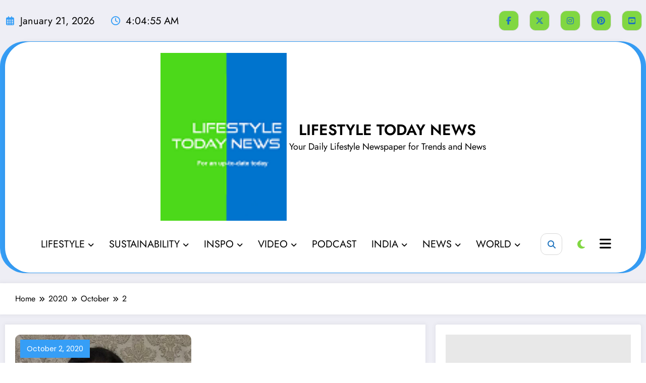

--- FILE ---
content_type: text/html; charset=UTF-8
request_url: https://lifestyletodaynews.com/2020/10/02/
body_size: 19694
content:
<!doctype html>
<html lang="en-US">
	<head  >
		<meta charset="UTF-8">
		<meta http-equiv="X-UA-Compatible" content="IE=edge">
		<meta name="viewport" content="width=device-width,initial-scale=1,shrink-to-fit=no">
		<meta name='robots' content='noindex, follow' />
	<style>img:is([sizes="auto" i], [sizes^="auto," i]) { contain-intrinsic-size: 3000px 1500px }</style>
	
	<!-- This site is optimized with the Yoast SEO plugin v26.8 - https://yoast.com/product/yoast-seo-wordpress/ -->
	<title>October 2, 2020 - LIFESTYLE TODAY NEWS</title>
	<meta property="og:locale" content="en_US" />
	<meta property="og:type" content="website" />
	<meta property="og:title" content="October 2, 2020 - LIFESTYLE TODAY NEWS" />
	<meta property="og:url" content="https://lifestyletodaynews.com/2020/10/02/" />
	<meta property="og:site_name" content="LIFESTYLE TODAY NEWS" />
	<meta property="og:image" content="https://lifestyletodaynews.com/wp-content/uploads/2022/03/cropped-LST-LOGO-3-2.png" />
	<meta property="og:image:width" content="512" />
	<meta property="og:image:height" content="512" />
	<meta property="og:image:type" content="image/png" />
	<!-- / Yoast SEO plugin. -->


<link rel='dns-prefetch' href='//www.googletagmanager.com' />
<link rel="alternate" type="application/rss+xml" title="LIFESTYLE TODAY NEWS &raquo; Feed" href="https://lifestyletodaynews.com/feed/" />
<link rel="alternate" type="application/rss+xml" title="LIFESTYLE TODAY NEWS &raquo; Comments Feed" href="https://lifestyletodaynews.com/comments/feed/" />
<script type="text/javascript">
/* <![CDATA[ */
window._wpemojiSettings = {"baseUrl":"https:\/\/s.w.org\/images\/core\/emoji\/16.0.1\/72x72\/","ext":".png","svgUrl":"https:\/\/s.w.org\/images\/core\/emoji\/16.0.1\/svg\/","svgExt":".svg","source":{"concatemoji":"https:\/\/lifestyletodaynews.com\/wp-includes\/js\/wp-emoji-release.min.js?ver=6.8.3"}};
/*! This file is auto-generated */
!function(s,n){var o,i,e;function c(e){try{var t={supportTests:e,timestamp:(new Date).valueOf()};sessionStorage.setItem(o,JSON.stringify(t))}catch(e){}}function p(e,t,n){e.clearRect(0,0,e.canvas.width,e.canvas.height),e.fillText(t,0,0);var t=new Uint32Array(e.getImageData(0,0,e.canvas.width,e.canvas.height).data),a=(e.clearRect(0,0,e.canvas.width,e.canvas.height),e.fillText(n,0,0),new Uint32Array(e.getImageData(0,0,e.canvas.width,e.canvas.height).data));return t.every(function(e,t){return e===a[t]})}function u(e,t){e.clearRect(0,0,e.canvas.width,e.canvas.height),e.fillText(t,0,0);for(var n=e.getImageData(16,16,1,1),a=0;a<n.data.length;a++)if(0!==n.data[a])return!1;return!0}function f(e,t,n,a){switch(t){case"flag":return n(e,"\ud83c\udff3\ufe0f\u200d\u26a7\ufe0f","\ud83c\udff3\ufe0f\u200b\u26a7\ufe0f")?!1:!n(e,"\ud83c\udde8\ud83c\uddf6","\ud83c\udde8\u200b\ud83c\uddf6")&&!n(e,"\ud83c\udff4\udb40\udc67\udb40\udc62\udb40\udc65\udb40\udc6e\udb40\udc67\udb40\udc7f","\ud83c\udff4\u200b\udb40\udc67\u200b\udb40\udc62\u200b\udb40\udc65\u200b\udb40\udc6e\u200b\udb40\udc67\u200b\udb40\udc7f");case"emoji":return!a(e,"\ud83e\udedf")}return!1}function g(e,t,n,a){var r="undefined"!=typeof WorkerGlobalScope&&self instanceof WorkerGlobalScope?new OffscreenCanvas(300,150):s.createElement("canvas"),o=r.getContext("2d",{willReadFrequently:!0}),i=(o.textBaseline="top",o.font="600 32px Arial",{});return e.forEach(function(e){i[e]=t(o,e,n,a)}),i}function t(e){var t=s.createElement("script");t.src=e,t.defer=!0,s.head.appendChild(t)}"undefined"!=typeof Promise&&(o="wpEmojiSettingsSupports",i=["flag","emoji"],n.supports={everything:!0,everythingExceptFlag:!0},e=new Promise(function(e){s.addEventListener("DOMContentLoaded",e,{once:!0})}),new Promise(function(t){var n=function(){try{var e=JSON.parse(sessionStorage.getItem(o));if("object"==typeof e&&"number"==typeof e.timestamp&&(new Date).valueOf()<e.timestamp+604800&&"object"==typeof e.supportTests)return e.supportTests}catch(e){}return null}();if(!n){if("undefined"!=typeof Worker&&"undefined"!=typeof OffscreenCanvas&&"undefined"!=typeof URL&&URL.createObjectURL&&"undefined"!=typeof Blob)try{var e="postMessage("+g.toString()+"("+[JSON.stringify(i),f.toString(),p.toString(),u.toString()].join(",")+"));",a=new Blob([e],{type:"text/javascript"}),r=new Worker(URL.createObjectURL(a),{name:"wpTestEmojiSupports"});return void(r.onmessage=function(e){c(n=e.data),r.terminate(),t(n)})}catch(e){}c(n=g(i,f,p,u))}t(n)}).then(function(e){for(var t in e)n.supports[t]=e[t],n.supports.everything=n.supports.everything&&n.supports[t],"flag"!==t&&(n.supports.everythingExceptFlag=n.supports.everythingExceptFlag&&n.supports[t]);n.supports.everythingExceptFlag=n.supports.everythingExceptFlag&&!n.supports.flag,n.DOMReady=!1,n.readyCallback=function(){n.DOMReady=!0}}).then(function(){return e}).then(function(){var e;n.supports.everything||(n.readyCallback(),(e=n.source||{}).concatemoji?t(e.concatemoji):e.wpemoji&&e.twemoji&&(t(e.twemoji),t(e.wpemoji)))}))}((window,document),window._wpemojiSettings);
/* ]]> */
</script>
<link rel='stylesheet' id='newscrunch-theme-fonts-css' href='https://lifestyletodaynews.com/wp-content/fonts/260ce24e66bcf93b35966bf88127f2f7.css?ver=20201110' type='text/css' media='all' />
<style id='wp-emoji-styles-inline-css' type='text/css'>

	img.wp-smiley, img.emoji {
		display: inline !important;
		border: none !important;
		box-shadow: none !important;
		height: 1em !important;
		width: 1em !important;
		margin: 0 0.07em !important;
		vertical-align: -0.1em !important;
		background: none !important;
		padding: 0 !important;
	}
</style>
<link rel='stylesheet' id='wp-block-library-css' href='https://lifestyletodaynews.com/wp-includes/css/dist/block-library/style.min.css?ver=6.8.3' type='text/css' media='all' />
<style id='wp-block-library-theme-inline-css' type='text/css'>
.wp-block-audio :where(figcaption){color:#555;font-size:13px;text-align:center}.is-dark-theme .wp-block-audio :where(figcaption){color:#ffffffa6}.wp-block-audio{margin:0 0 1em}.wp-block-code{border:1px solid #ccc;border-radius:4px;font-family:Menlo,Consolas,monaco,monospace;padding:.8em 1em}.wp-block-embed :where(figcaption){color:#555;font-size:13px;text-align:center}.is-dark-theme .wp-block-embed :where(figcaption){color:#ffffffa6}.wp-block-embed{margin:0 0 1em}.blocks-gallery-caption{color:#555;font-size:13px;text-align:center}.is-dark-theme .blocks-gallery-caption{color:#ffffffa6}:root :where(.wp-block-image figcaption){color:#555;font-size:13px;text-align:center}.is-dark-theme :root :where(.wp-block-image figcaption){color:#ffffffa6}.wp-block-image{margin:0 0 1em}.wp-block-pullquote{border-bottom:4px solid;border-top:4px solid;color:currentColor;margin-bottom:1.75em}.wp-block-pullquote cite,.wp-block-pullquote footer,.wp-block-pullquote__citation{color:currentColor;font-size:.8125em;font-style:normal;text-transform:uppercase}.wp-block-quote{border-left:.25em solid;margin:0 0 1.75em;padding-left:1em}.wp-block-quote cite,.wp-block-quote footer{color:currentColor;font-size:.8125em;font-style:normal;position:relative}.wp-block-quote:where(.has-text-align-right){border-left:none;border-right:.25em solid;padding-left:0;padding-right:1em}.wp-block-quote:where(.has-text-align-center){border:none;padding-left:0}.wp-block-quote.is-large,.wp-block-quote.is-style-large,.wp-block-quote:where(.is-style-plain){border:none}.wp-block-search .wp-block-search__label{font-weight:700}.wp-block-search__button{border:1px solid #ccc;padding:.375em .625em}:where(.wp-block-group.has-background){padding:1.25em 2.375em}.wp-block-separator.has-css-opacity{opacity:.4}.wp-block-separator{border:none;border-bottom:2px solid;margin-left:auto;margin-right:auto}.wp-block-separator.has-alpha-channel-opacity{opacity:1}.wp-block-separator:not(.is-style-wide):not(.is-style-dots){width:100px}.wp-block-separator.has-background:not(.is-style-dots){border-bottom:none;height:1px}.wp-block-separator.has-background:not(.is-style-wide):not(.is-style-dots){height:2px}.wp-block-table{margin:0 0 1em}.wp-block-table td,.wp-block-table th{word-break:normal}.wp-block-table :where(figcaption){color:#555;font-size:13px;text-align:center}.is-dark-theme .wp-block-table :where(figcaption){color:#ffffffa6}.wp-block-video :where(figcaption){color:#555;font-size:13px;text-align:center}.is-dark-theme .wp-block-video :where(figcaption){color:#ffffffa6}.wp-block-video{margin:0 0 1em}:root :where(.wp-block-template-part.has-background){margin-bottom:0;margin-top:0;padding:1.25em 2.375em}
</style>
<style id='classic-theme-styles-inline-css' type='text/css'>
/*! This file is auto-generated */
.wp-block-button__link{color:#fff;background-color:#32373c;border-radius:9999px;box-shadow:none;text-decoration:none;padding:calc(.667em + 2px) calc(1.333em + 2px);font-size:1.125em}.wp-block-file__button{background:#32373c;color:#fff;text-decoration:none}
</style>
<style id='global-styles-inline-css' type='text/css'>
:root{--wp--preset--aspect-ratio--square: 1;--wp--preset--aspect-ratio--4-3: 4/3;--wp--preset--aspect-ratio--3-4: 3/4;--wp--preset--aspect-ratio--3-2: 3/2;--wp--preset--aspect-ratio--2-3: 2/3;--wp--preset--aspect-ratio--16-9: 16/9;--wp--preset--aspect-ratio--9-16: 9/16;--wp--preset--color--black: #000000;--wp--preset--color--cyan-bluish-gray: #abb8c3;--wp--preset--color--white: #ffffff;--wp--preset--color--pale-pink: #f78da7;--wp--preset--color--vivid-red: #cf2e2e;--wp--preset--color--luminous-vivid-orange: #ff6900;--wp--preset--color--luminous-vivid-amber: #fcb900;--wp--preset--color--light-green-cyan: #7bdcb5;--wp--preset--color--vivid-green-cyan: #00d084;--wp--preset--color--pale-cyan-blue: #8ed1fc;--wp--preset--color--vivid-cyan-blue: #0693e3;--wp--preset--color--vivid-purple: #9b51e0;--wp--preset--gradient--vivid-cyan-blue-to-vivid-purple: linear-gradient(135deg,rgba(6,147,227,1) 0%,rgb(155,81,224) 100%);--wp--preset--gradient--light-green-cyan-to-vivid-green-cyan: linear-gradient(135deg,rgb(122,220,180) 0%,rgb(0,208,130) 100%);--wp--preset--gradient--luminous-vivid-amber-to-luminous-vivid-orange: linear-gradient(135deg,rgba(252,185,0,1) 0%,rgba(255,105,0,1) 100%);--wp--preset--gradient--luminous-vivid-orange-to-vivid-red: linear-gradient(135deg,rgba(255,105,0,1) 0%,rgb(207,46,46) 100%);--wp--preset--gradient--very-light-gray-to-cyan-bluish-gray: linear-gradient(135deg,rgb(238,238,238) 0%,rgb(169,184,195) 100%);--wp--preset--gradient--cool-to-warm-spectrum: linear-gradient(135deg,rgb(74,234,220) 0%,rgb(151,120,209) 20%,rgb(207,42,186) 40%,rgb(238,44,130) 60%,rgb(251,105,98) 80%,rgb(254,248,76) 100%);--wp--preset--gradient--blush-light-purple: linear-gradient(135deg,rgb(255,206,236) 0%,rgb(152,150,240) 100%);--wp--preset--gradient--blush-bordeaux: linear-gradient(135deg,rgb(254,205,165) 0%,rgb(254,45,45) 50%,rgb(107,0,62) 100%);--wp--preset--gradient--luminous-dusk: linear-gradient(135deg,rgb(255,203,112) 0%,rgb(199,81,192) 50%,rgb(65,88,208) 100%);--wp--preset--gradient--pale-ocean: linear-gradient(135deg,rgb(255,245,203) 0%,rgb(182,227,212) 50%,rgb(51,167,181) 100%);--wp--preset--gradient--electric-grass: linear-gradient(135deg,rgb(202,248,128) 0%,rgb(113,206,126) 100%);--wp--preset--gradient--midnight: linear-gradient(135deg,rgb(2,3,129) 0%,rgb(40,116,252) 100%);--wp--preset--font-size--small: 13px;--wp--preset--font-size--medium: 20px;--wp--preset--font-size--large: 36px;--wp--preset--font-size--x-large: 42px;--wp--preset--spacing--20: 0.44rem;--wp--preset--spacing--30: 0.67rem;--wp--preset--spacing--40: 1rem;--wp--preset--spacing--50: 1.5rem;--wp--preset--spacing--60: 2.25rem;--wp--preset--spacing--70: 3.38rem;--wp--preset--spacing--80: 5.06rem;--wp--preset--shadow--natural: 6px 6px 9px rgba(0, 0, 0, 0.2);--wp--preset--shadow--deep: 12px 12px 50px rgba(0, 0, 0, 0.4);--wp--preset--shadow--sharp: 6px 6px 0px rgba(0, 0, 0, 0.2);--wp--preset--shadow--outlined: 6px 6px 0px -3px rgba(255, 255, 255, 1), 6px 6px rgba(0, 0, 0, 1);--wp--preset--shadow--crisp: 6px 6px 0px rgba(0, 0, 0, 1);}:where(.is-layout-flex){gap: 0.5em;}:where(.is-layout-grid){gap: 0.5em;}body .is-layout-flex{display: flex;}.is-layout-flex{flex-wrap: wrap;align-items: center;}.is-layout-flex > :is(*, div){margin: 0;}body .is-layout-grid{display: grid;}.is-layout-grid > :is(*, div){margin: 0;}:where(.wp-block-columns.is-layout-flex){gap: 2em;}:where(.wp-block-columns.is-layout-grid){gap: 2em;}:where(.wp-block-post-template.is-layout-flex){gap: 1.25em;}:where(.wp-block-post-template.is-layout-grid){gap: 1.25em;}.has-black-color{color: var(--wp--preset--color--black) !important;}.has-cyan-bluish-gray-color{color: var(--wp--preset--color--cyan-bluish-gray) !important;}.has-white-color{color: var(--wp--preset--color--white) !important;}.has-pale-pink-color{color: var(--wp--preset--color--pale-pink) !important;}.has-vivid-red-color{color: var(--wp--preset--color--vivid-red) !important;}.has-luminous-vivid-orange-color{color: var(--wp--preset--color--luminous-vivid-orange) !important;}.has-luminous-vivid-amber-color{color: var(--wp--preset--color--luminous-vivid-amber) !important;}.has-light-green-cyan-color{color: var(--wp--preset--color--light-green-cyan) !important;}.has-vivid-green-cyan-color{color: var(--wp--preset--color--vivid-green-cyan) !important;}.has-pale-cyan-blue-color{color: var(--wp--preset--color--pale-cyan-blue) !important;}.has-vivid-cyan-blue-color{color: var(--wp--preset--color--vivid-cyan-blue) !important;}.has-vivid-purple-color{color: var(--wp--preset--color--vivid-purple) !important;}.has-black-background-color{background-color: var(--wp--preset--color--black) !important;}.has-cyan-bluish-gray-background-color{background-color: var(--wp--preset--color--cyan-bluish-gray) !important;}.has-white-background-color{background-color: var(--wp--preset--color--white) !important;}.has-pale-pink-background-color{background-color: var(--wp--preset--color--pale-pink) !important;}.has-vivid-red-background-color{background-color: var(--wp--preset--color--vivid-red) !important;}.has-luminous-vivid-orange-background-color{background-color: var(--wp--preset--color--luminous-vivid-orange) !important;}.has-luminous-vivid-amber-background-color{background-color: var(--wp--preset--color--luminous-vivid-amber) !important;}.has-light-green-cyan-background-color{background-color: var(--wp--preset--color--light-green-cyan) !important;}.has-vivid-green-cyan-background-color{background-color: var(--wp--preset--color--vivid-green-cyan) !important;}.has-pale-cyan-blue-background-color{background-color: var(--wp--preset--color--pale-cyan-blue) !important;}.has-vivid-cyan-blue-background-color{background-color: var(--wp--preset--color--vivid-cyan-blue) !important;}.has-vivid-purple-background-color{background-color: var(--wp--preset--color--vivid-purple) !important;}.has-black-border-color{border-color: var(--wp--preset--color--black) !important;}.has-cyan-bluish-gray-border-color{border-color: var(--wp--preset--color--cyan-bluish-gray) !important;}.has-white-border-color{border-color: var(--wp--preset--color--white) !important;}.has-pale-pink-border-color{border-color: var(--wp--preset--color--pale-pink) !important;}.has-vivid-red-border-color{border-color: var(--wp--preset--color--vivid-red) !important;}.has-luminous-vivid-orange-border-color{border-color: var(--wp--preset--color--luminous-vivid-orange) !important;}.has-luminous-vivid-amber-border-color{border-color: var(--wp--preset--color--luminous-vivid-amber) !important;}.has-light-green-cyan-border-color{border-color: var(--wp--preset--color--light-green-cyan) !important;}.has-vivid-green-cyan-border-color{border-color: var(--wp--preset--color--vivid-green-cyan) !important;}.has-pale-cyan-blue-border-color{border-color: var(--wp--preset--color--pale-cyan-blue) !important;}.has-vivid-cyan-blue-border-color{border-color: var(--wp--preset--color--vivid-cyan-blue) !important;}.has-vivid-purple-border-color{border-color: var(--wp--preset--color--vivid-purple) !important;}.has-vivid-cyan-blue-to-vivid-purple-gradient-background{background: var(--wp--preset--gradient--vivid-cyan-blue-to-vivid-purple) !important;}.has-light-green-cyan-to-vivid-green-cyan-gradient-background{background: var(--wp--preset--gradient--light-green-cyan-to-vivid-green-cyan) !important;}.has-luminous-vivid-amber-to-luminous-vivid-orange-gradient-background{background: var(--wp--preset--gradient--luminous-vivid-amber-to-luminous-vivid-orange) !important;}.has-luminous-vivid-orange-to-vivid-red-gradient-background{background: var(--wp--preset--gradient--luminous-vivid-orange-to-vivid-red) !important;}.has-very-light-gray-to-cyan-bluish-gray-gradient-background{background: var(--wp--preset--gradient--very-light-gray-to-cyan-bluish-gray) !important;}.has-cool-to-warm-spectrum-gradient-background{background: var(--wp--preset--gradient--cool-to-warm-spectrum) !important;}.has-blush-light-purple-gradient-background{background: var(--wp--preset--gradient--blush-light-purple) !important;}.has-blush-bordeaux-gradient-background{background: var(--wp--preset--gradient--blush-bordeaux) !important;}.has-luminous-dusk-gradient-background{background: var(--wp--preset--gradient--luminous-dusk) !important;}.has-pale-ocean-gradient-background{background: var(--wp--preset--gradient--pale-ocean) !important;}.has-electric-grass-gradient-background{background: var(--wp--preset--gradient--electric-grass) !important;}.has-midnight-gradient-background{background: var(--wp--preset--gradient--midnight) !important;}.has-small-font-size{font-size: var(--wp--preset--font-size--small) !important;}.has-medium-font-size{font-size: var(--wp--preset--font-size--medium) !important;}.has-large-font-size{font-size: var(--wp--preset--font-size--large) !important;}.has-x-large-font-size{font-size: var(--wp--preset--font-size--x-large) !important;}
:where(.wp-block-post-template.is-layout-flex){gap: 1.25em;}:where(.wp-block-post-template.is-layout-grid){gap: 1.25em;}
:where(.wp-block-columns.is-layout-flex){gap: 2em;}:where(.wp-block-columns.is-layout-grid){gap: 2em;}
:root :where(.wp-block-pullquote){font-size: 1.5em;line-height: 1.6;}
</style>
<link rel='stylesheet' id='gn-frontend-gnfollow-style-css' href='https://lifestyletodaynews.com/wp-content/plugins/gn-publisher/assets/css/gn-frontend-gnfollow.min.css?ver=1.5.26' type='text/css' media='all' />
<link rel='stylesheet' id='saswp-style-css' href='https://lifestyletodaynews.com/wp-content/plugins/schema-and-structured-data-for-wp/admin_section/css/saswp-style.min.css?ver=1.54.2' type='text/css' media='all' />
<link rel='stylesheet' id='simple-google-adsense-styles-css' href='https://lifestyletodaynews.com/wp-content/plugins/simple-google-adsense/assets/css/adsense.css?ver=1.2.0' type='text/css' media='all' />
<link rel='stylesheet' id='wpos-slick-style-css' href='https://lifestyletodaynews.com/wp-content/plugins/wp-responsive-recent-post-slider/assets/css/slick.css?ver=3.7.1' type='text/css' media='all' />
<link rel='stylesheet' id='wppsac-public-style-css' href='https://lifestyletodaynews.com/wp-content/plugins/wp-responsive-recent-post-slider/assets/css/recent-post-style.css?ver=3.7.1' type='text/css' media='all' />
<link rel='stylesheet' id='wp-components-css' href='https://lifestyletodaynews.com/wp-includes/css/dist/components/style.min.css?ver=6.8.3' type='text/css' media='all' />
<link rel='stylesheet' id='godaddy-styles-css' href='https://lifestyletodaynews.com/wp-content/mu-plugins/vendor/wpex/godaddy-launch/includes/Dependencies/GoDaddy/Styles/build/latest.css?ver=2.0.2' type='text/css' media='all' />
<link rel='stylesheet' id='newsblogger-dark-style-css' href='https://lifestyletodaynews.com/wp-content/themes/newsblogger/assets/css/dark.css?ver=6.8.3' type='text/css' media='all' />
<link rel='stylesheet' id='newsblogger-default-style-css' href='https://lifestyletodaynews.com/wp-content/themes/newsblogger/assets/css/default.css?ver=6.8.3' type='text/css' media='all' />
<link rel='stylesheet' id='newsblogger-parent-style-css' href='https://lifestyletodaynews.com/wp-content/themes/newscrunch/style.css?ver=6.8.3' type='text/css' media='all' />
<link rel='stylesheet' id='animate-css' href='https://lifestyletodaynews.com/wp-content/themes/newscrunch/assets/css/animate.min.css?ver=6.8.3' type='text/css' media='all' />
<link rel='stylesheet' id='newscrunch-menu-css-css' href='https://lifestyletodaynews.com/wp-content/themes/newscrunch/assets/css/theme-menu.css?ver=6.8.3' type='text/css' media='all' />
<link rel='stylesheet' id='owl-carousel-css' href='https://lifestyletodaynews.com/wp-content/themes/newscrunch/assets/css/owl.carousel.min.css?ver=6.8.3' type='text/css' media='all' />
<link rel='stylesheet' id='newscrunch-style-css' href='https://lifestyletodaynews.com/wp-content/themes/newsblogger/style.css?ver=6.8.3' type='text/css' media='all' />
<link rel='stylesheet' id='font-awesome-min-css' href='https://lifestyletodaynews.com/wp-content/themes/newscrunch/assets/css/font-awesome/css/all.min.css?ver=6.8.3' type='text/css' media='all' />
<link rel='stylesheet' id='newscrunch-dark-css' href='https://lifestyletodaynews.com/wp-content/themes/newscrunch/assets/css/dark.css?ver=6.8.3' type='text/css' media='all' />
<link rel='stylesheet' id='newscrunch-default-css' href='https://lifestyletodaynews.com/wp-content/themes/newscrunch/assets/css/default.css?ver=6.8.3' type='text/css' media='all' />
<link rel='stylesheet' id='rsfv-fallback-css' href='https://lifestyletodaynews.com/wp-content/plugins/really-simple-featured-video/includes/Compatibility/Themes/Fallback/styles.css?ver=1768171649' type='text/css' media='all' />
<link rel='stylesheet' id='jquery-lazyloadxt-spinner-css-css' href='//lifestyletodaynews.com/wp-content/plugins/a3-lazy-load/assets/css/jquery.lazyloadxt.spinner.css?ver=6.8.3' type='text/css' media='all' />
<script type="text/javascript" id="jquery-core-js-extra">
/* <![CDATA[ */
var appp_ajax_login = {"processing":"Logging in....","required":"Fields are required","error":"Error Logging in"};
/* ]]> */
</script>
<script type="text/javascript" src="https://lifestyletodaynews.com/wp-includes/js/jquery/jquery.min.js?ver=3.7.1" id="jquery-core-js"></script>
<script type="text/javascript" src="https://lifestyletodaynews.com/wp-includes/js/jquery/jquery-migrate.min.js?ver=3.4.1" id="jquery-migrate-js"></script>
<script type="text/javascript" src="https://lifestyletodaynews.com/wp-content/plugins/apppresser/js/no-app.js?ver=4.5.2" id="appp-no-app-js"></script>
<link rel="https://api.w.org/" href="https://lifestyletodaynews.com/wp-json/" /><link rel="EditURI" type="application/rsd+xml" title="RSD" href="https://lifestyletodaynews.com/xmlrpc.php?rsd" />
<meta name="generator" content="WordPress 6.8.3" />
<meta name="generator" content="Site Kit by Google 1.170.0" /><!-- Google tag (gtag.js) -->
<script async src="https://www.googletagmanager.com/gtag/js?id=G-TSSHFZ1THB"></script>
<script>
  window.dataLayer = window.dataLayer || [];
  function gtag(){dataLayer.push(arguments);}
  gtag('js', new Date());

  gtag('config', 'G-TSSHFZ1THB');
</script>		<style>
			.custom-logo, .dark-custom-logo{
				width: 250px; 
				height: auto;
			}
			@media only screen and (max-width: 992px){
			.custom-logo, .dark-custom-logo{
				width: 200px; 
				height: auto;
			}}
			@media only screen and (max-width: 500px){
			.custom-logo, .dark-custom-logo{
				width: 268px; 
				height: auto;
			}}
		</style>
				
					<style>
			@media (min-width:993px) and (max-width:1024px){
				  .spnc-related-posts.spnc-grid .spnc-related-post-wrapper .spnc-post{
				  flex: 0 1 calc(33.33% - 27px / 2);
				  max-width: calc(33.33% - 27px / 2);
				}
			}
			</style>
		 
            <style type="text/css">
            	/* Position secondary image on top */
				.products .product .secondary-image {position: absolute;top: 0;left: 0;width: 100%;height: 100%;opacity: 0;transition: opacity 0.3s ease-in-out;}
                        </style>
	            <style>
            [data-theme="spnc_light"] .header-sidebar .spnc-left .head-contact-info li.header-date .date {
                color: #;
            }
            [data-theme="spnc_light"] .header-sidebar .spnc-left .head-contact-info li.header-time .time {
                color: #;
            }

            /* css for dark */
            [data-theme="spnc_dark"] .header-sidebar .spnc-left .head-contact-info li.header-date .date {
                color: #;
            }
            [data-theme="spnc_dark"] .newsblogger :is(.header-sidebar.header-1 .spnc-left .head-contact-info li.header-date .date, .header-sidebar.header-2 .spnc-left .head-contact-info li.header-date .date) {
                color: #fff;
            }
            [data-theme="spnc_dark"] .header-sidebar .spnc-left .head-contact-info li.header-time .time {
                color: #;
            }
            [data-theme="spnc_dark"] .newsblogger :is(.header-sidebar.header-1 .spnc-left .head-contact-info li.header-time .time, .header-sidebar.header-2 .spnc-left .head-contact-info li.header-time .time) {
                color: #fff;
            }
        </style>
                        <style type="text/css">
                        body.newscrunch #page .spnc-cat-links a.newscrunch_category_6449                            {
                                background: #369ef6;
                            }
                        body .spnc-category-page .spnc-blog-cat-wrapper .spnc-first-catpost .spnc-cat-links a.newscrunch_category_6449, .spnc-cat-first-post .spnc-post .spnc-post-content .spnc-cat-links a.newscrunch_category_6449                                {
                                    color: #369ef6;
                                }
                    </style>
                                    <style type="text/css">
                        body.newscrunch #page .spnc-cat-links a.newscrunch_category_6955                            {
                                background: #369ef6;
                            }
                        body .spnc-category-page .spnc-blog-cat-wrapper .spnc-first-catpost .spnc-cat-links a.newscrunch_category_6955, .spnc-cat-first-post .spnc-post .spnc-post-content .spnc-cat-links a.newscrunch_category_6955                                {
                                    color: #369ef6;
                                }
                    </style>
                                    <style type="text/css">
                        body.newscrunch #page .spnc-cat-links a.newscrunch_category_6448                            {
                                background: #369ef6;
                            }
                        body .spnc-category-page .spnc-blog-cat-wrapper .spnc-first-catpost .spnc-cat-links a.newscrunch_category_6448, .spnc-cat-first-post .spnc-post .spnc-post-content .spnc-cat-links a.newscrunch_category_6448                                {
                                    color: #369ef6;
                                }
                    </style>
                                    <style type="text/css">
                        body.newscrunch #page .spnc-cat-links a.newscrunch_category_412                            {
                                background: #369ef6;
                            }
                        body .spnc-category-page .spnc-blog-cat-wrapper .spnc-first-catpost .spnc-cat-links a.newscrunch_category_412, .spnc-cat-first-post .spnc-post .spnc-post-content .spnc-cat-links a.newscrunch_category_412                                {
                                    color: #369ef6;
                                }
                    </style>
                                    <style type="text/css">
                        body.newscrunch #page .spnc-cat-links a.newscrunch_category_174                            {
                                background: #369ef6;
                            }
                        body .spnc-category-page .spnc-blog-cat-wrapper .spnc-first-catpost .spnc-cat-links a.newscrunch_category_174, .spnc-cat-first-post .spnc-post .spnc-post-content .spnc-cat-links a.newscrunch_category_174                                {
                                    color: #369ef6;
                                }
                    </style>
                                    <style type="text/css">
                        body.newscrunch #page .spnc-cat-links a.newscrunch_category_146                            {
                                background: #369ef6;
                            }
                        body .spnc-category-page .spnc-blog-cat-wrapper .spnc-first-catpost .spnc-cat-links a.newscrunch_category_146, .spnc-cat-first-post .spnc-post .spnc-post-content .spnc-cat-links a.newscrunch_category_146                                {
                                    color: #369ef6;
                                }
                    </style>
                                    <style type="text/css">
                        body.newscrunch #page .spnc-cat-links a.newscrunch_category_6316                            {
                                background: #369ef6;
                            }
                        body .spnc-category-page .spnc-blog-cat-wrapper .spnc-first-catpost .spnc-cat-links a.newscrunch_category_6316, .spnc-cat-first-post .spnc-post .spnc-post-content .spnc-cat-links a.newscrunch_category_6316                                {
                                    color: #369ef6;
                                }
                    </style>
                                    <style type="text/css">
                        body.newscrunch #page .spnc-cat-links a.newscrunch_category_152                            {
                                background: #369ef6;
                            }
                        body .spnc-category-page .spnc-blog-cat-wrapper .spnc-first-catpost .spnc-cat-links a.newscrunch_category_152, .spnc-cat-first-post .spnc-post .spnc-post-content .spnc-cat-links a.newscrunch_category_152                                {
                                    color: #369ef6;
                                }
                    </style>
                                    <style type="text/css">
                        body.newscrunch #page .spnc-cat-links a.newscrunch_category_9472                            {
                                background: #369ef6;
                            }
                        body .spnc-category-page .spnc-blog-cat-wrapper .spnc-first-catpost .spnc-cat-links a.newscrunch_category_9472, .spnc-cat-first-post .spnc-post .spnc-post-content .spnc-cat-links a.newscrunch_category_9472                                {
                                    color: #369ef6;
                                }
                    </style>
                                    <style type="text/css">
                        body.newscrunch #page .spnc-cat-links a.newscrunch_category_153                            {
                                background: #369ef6;
                            }
                        body .spnc-category-page .spnc-blog-cat-wrapper .spnc-first-catpost .spnc-cat-links a.newscrunch_category_153, .spnc-cat-first-post .spnc-post .spnc-post-content .spnc-cat-links a.newscrunch_category_153                                {
                                    color: #369ef6;
                                }
                    </style>
                                    <style type="text/css">
                        body.newscrunch #page .spnc-cat-links a.newscrunch_category_150                            {
                                background: #369ef6;
                            }
                        body .spnc-category-page .spnc-blog-cat-wrapper .spnc-first-catpost .spnc-cat-links a.newscrunch_category_150, .spnc-cat-first-post .spnc-post .spnc-post-content .spnc-cat-links a.newscrunch_category_150                                {
                                    color: #369ef6;
                                }
                    </style>
                                    <style type="text/css">
                        body.newscrunch #page .spnc-cat-links a.newscrunch_category_9540                            {
                                background: #369ef6;
                            }
                        body .spnc-category-page .spnc-blog-cat-wrapper .spnc-first-catpost .spnc-cat-links a.newscrunch_category_9540, .spnc-cat-first-post .spnc-post .spnc-post-content .spnc-cat-links a.newscrunch_category_9540                                {
                                    color: #369ef6;
                                }
                    </style>
                                    <style type="text/css">
                        body.newscrunch #page .spnc-cat-links a.newscrunch_category_4821                            {
                                background: #369ef6;
                            }
                        body .spnc-category-page .spnc-blog-cat-wrapper .spnc-first-catpost .spnc-cat-links a.newscrunch_category_4821, .spnc-cat-first-post .spnc-post .spnc-post-content .spnc-cat-links a.newscrunch_category_4821                                {
                                    color: #369ef6;
                                }
                    </style>
                                    <style type="text/css">
                        body.newscrunch #page .spnc-cat-links a.newscrunch_category_331                            {
                                background: #369ef6;
                            }
                        body .spnc-category-page .spnc-blog-cat-wrapper .spnc-first-catpost .spnc-cat-links a.newscrunch_category_331, .spnc-cat-first-post .spnc-post .spnc-post-content .spnc-cat-links a.newscrunch_category_331                                {
                                    color: #369ef6;
                                }
                    </style>
                                    <style type="text/css">
                        body.newscrunch #page .spnc-cat-links a.newscrunch_category_2250                            {
                                background: #369ef6;
                            }
                        body .spnc-category-page .spnc-blog-cat-wrapper .spnc-first-catpost .spnc-cat-links a.newscrunch_category_2250, .spnc-cat-first-post .spnc-post .spnc-post-content .spnc-cat-links a.newscrunch_category_2250                                {
                                    color: #369ef6;
                                }
                    </style>
                                    <style type="text/css">
                        body.newscrunch #page .spnc-cat-links a.newscrunch_category_2244                            {
                                background: #369ef6;
                            }
                        body .spnc-category-page .spnc-blog-cat-wrapper .spnc-first-catpost .spnc-cat-links a.newscrunch_category_2244, .spnc-cat-first-post .spnc-post .spnc-post-content .spnc-cat-links a.newscrunch_category_2244                                {
                                    color: #369ef6;
                                }
                    </style>
                                    <style type="text/css">
                        body.newscrunch #page .spnc-cat-links a.newscrunch_category_9469                            {
                                background: #369ef6;
                            }
                        body .spnc-category-page .spnc-blog-cat-wrapper .spnc-first-catpost .spnc-cat-links a.newscrunch_category_9469, .spnc-cat-first-post .spnc-post .spnc-post-content .spnc-cat-links a.newscrunch_category_9469                                {
                                    color: #369ef6;
                                }
                    </style>
                                    <style type="text/css">
                        body.newscrunch #page .spnc-cat-links a.newscrunch_category_9543                            {
                                background: #369ef6;
                            }
                        body .spnc-category-page .spnc-blog-cat-wrapper .spnc-first-catpost .spnc-cat-links a.newscrunch_category_9543, .spnc-cat-first-post .spnc-post .spnc-post-content .spnc-cat-links a.newscrunch_category_9543                                {
                                    color: #369ef6;
                                }
                    </style>
                                    <style type="text/css">
                        body.newscrunch #page .spnc-cat-links a.newscrunch_category_2364                            {
                                background: #369ef6;
                            }
                        body .spnc-category-page .spnc-blog-cat-wrapper .spnc-first-catpost .spnc-cat-links a.newscrunch_category_2364, .spnc-cat-first-post .spnc-post .spnc-post-content .spnc-cat-links a.newscrunch_category_2364                                {
                                    color: #369ef6;
                                }
                    </style>
                                    <style type="text/css">
                        body.newscrunch #page .spnc-cat-links a.newscrunch_category_298                            {
                                background: #369ef6;
                            }
                        body .spnc-category-page .spnc-blog-cat-wrapper .spnc-first-catpost .spnc-cat-links a.newscrunch_category_298, .spnc-cat-first-post .spnc-post .spnc-post-content .spnc-cat-links a.newscrunch_category_298                                {
                                    color: #369ef6;
                                }
                    </style>
                                    <style type="text/css">
                        body.newscrunch #page .spnc-cat-links a.newscrunch_category_9215                            {
                                background: #369ef6;
                            }
                        body .spnc-category-page .spnc-blog-cat-wrapper .spnc-first-catpost .spnc-cat-links a.newscrunch_category_9215, .spnc-cat-first-post .spnc-post .spnc-post-content .spnc-cat-links a.newscrunch_category_9215                                {
                                    color: #369ef6;
                                }
                    </style>
                                    <style type="text/css">
                        body.newscrunch #page .spnc-cat-links a.newscrunch_category_2366                            {
                                background: #369ef6;
                            }
                        body .spnc-category-page .spnc-blog-cat-wrapper .spnc-first-catpost .spnc-cat-links a.newscrunch_category_2366, .spnc-cat-first-post .spnc-post .spnc-post-content .spnc-cat-links a.newscrunch_category_2366                                {
                                    color: #369ef6;
                                }
                    </style>
                                    <style type="text/css">
                        body.newscrunch #page .spnc-cat-links a.newscrunch_category_6447                            {
                                background: #369ef6;
                            }
                        body .spnc-category-page .spnc-blog-cat-wrapper .spnc-first-catpost .spnc-cat-links a.newscrunch_category_6447, .spnc-cat-first-post .spnc-post .spnc-post-content .spnc-cat-links a.newscrunch_category_6447                                {
                                    color: #369ef6;
                                }
                    </style>
                                    <style type="text/css">
                        body.newscrunch #page .spnc-cat-links a.newscrunch_category_402                            {
                                background: #369ef6;
                            }
                        body .spnc-category-page .spnc-blog-cat-wrapper .spnc-first-catpost .spnc-cat-links a.newscrunch_category_402, .spnc-cat-first-post .spnc-post .spnc-post-content .spnc-cat-links a.newscrunch_category_402                                {
                                    color: #369ef6;
                                }
                    </style>
                                    <style type="text/css">
                        body.newscrunch #page .spnc-cat-links a.newscrunch_category_2355                            {
                                background: #369ef6;
                            }
                        body .spnc-category-page .spnc-blog-cat-wrapper .spnc-first-catpost .spnc-cat-links a.newscrunch_category_2355, .spnc-cat-first-post .spnc-post .spnc-post-content .spnc-cat-links a.newscrunch_category_2355                                {
                                    color: #369ef6;
                                }
                    </style>
                                    <style type="text/css">
                        body.newscrunch #page .spnc-cat-links a.newscrunch_category_166                            {
                                background: #369ef6;
                            }
                        body .spnc-category-page .spnc-blog-cat-wrapper .spnc-first-catpost .spnc-cat-links a.newscrunch_category_166, .spnc-cat-first-post .spnc-post .spnc-post-content .spnc-cat-links a.newscrunch_category_166                                {
                                    color: #369ef6;
                                }
                    </style>
                                    <style type="text/css">
                        body.newscrunch #page .spnc-cat-links a.newscrunch_category_6446                            {
                                background: #369ef6;
                            }
                        body .spnc-category-page .spnc-blog-cat-wrapper .spnc-first-catpost .spnc-cat-links a.newscrunch_category_6446, .spnc-cat-first-post .spnc-post .spnc-post-content .spnc-cat-links a.newscrunch_category_6446                                {
                                    color: #369ef6;
                                }
                    </style>
                        <style>
            body .header-sidebar .widget .custom-social-icons li a {
                color: #1e73be;
                background-color: #81d742;
            }
            body .header-sidebar .widget .custom-social-icons li > a:is(:hover,:focus) {
                color: #;
                background-color: #;
            }
            body.newsblogger .header-sidebar.header-2 .widget .custom-social-icons li > a:is(:hover,:focus) {
                background-color: #fff;
            }
            body.newscrunch-plus .header-sidebar .spnc-date-social.spnc-right .custom-date-social-icons li a {
                color: #1e73be;
            }
            body.newscrunch-plus #wrapper .header-sidebar .spnc-date-social.spnc-right .custom-date-social-icons li a:hover {
                color: #;
            }
        </style>
            <style>
            /* Site Title Color */
            body .custom-logo-link-url .site-title a,
            body .header-5 .custom-logo-link-url .site-title a,
            body .header-4 .custom-logo-link-url .site-title a {
                color: #;
            }

            /* Site Title Hover Color */
            [data-theme="spnc_light"]  body .custom-logo-link-url .site-title a:hover,
            body .header-5 .custom-logo-link-url .site-title a:hover,
            body .header-4 .custom-logo-link-url .site-title a:hover {
                color: #;
            }

            /* Tagline Color */
            body .custom-logo-link-url .site-description,
            body .header-5 .custom-logo-link-url .site-description,
            body .header-4 .custom-logo-link-url .site-description {
                color: #;
            }

            /* Site Title Color For Dark Layout */
            [data-theme="spnc_dark"] .custom-logo-link-url .site-title a,
            [data-theme="spnc_dark"]  body .header-5 .custom-logo-link-url .site-title a,
            [data-theme="spnc_dark"]  body .header-4 .custom-logo-link-url .site-title a{
                color: #;
            }

            /* Site Title Hover Color For Dark Layout */
            [data-theme="spnc_dark"] body .custom-logo-link-url .site-title a:hover,
            [data-theme="spnc_dark"] body .header-5 .custom-logo-link-url .site-title a:hover,
            [data-theme="spnc_dark"] body .header-4 .custom-logo-link-url .site-title a:hover  {
                color: #;
            }

            /* Tagline Color For Dark Layout */
            [data-theme="spnc_dark"] .custom-logo-link-url .site-description,
            [data-theme="spnc_dark"] body .header-5 .custom-logo-link-url .site-description,
            [data-theme="spnc_dark"] body .header-4 .custom-logo-link-url .site-description{
                color: #;
            }
        </style>
            <style>
            body .header-4 .spnc-custom .spnc-nav li > a,body .header-5 .spnc-custom .spnc-nav li > a, body .header-6 .spnc-custom .spnc-nav li > a, body .header-7 .spnc-custom .spnc-nav li > a, body .header-8 .spnc-custom .spnc-nav li > a, body .header-12 .spnc-custom .spnc-nav li > a, [data-theme="spnc_dark"] body .header-12 .spnc-custom .spnc-nav li > a,
            body .spnc-nav > li.parent-menu a, body .spnc-custom .spnc-nav .dropdown.open > a, body .spnc-custom .spnc-nav li > a, [data-theme="spnc_dark"] body .spnc-nav > li.parent-menu a, [data-theme="spnc_dark"] body .spnc-custom .spnc-nav .dropdown.open > a, [data-theme="spnc_dark"] body .spnc-custom .spnc-nav li > a, .shop-cat-menu .shop-cat-card-list a,
            [data-theme="spnc_dark"] .shop-cat-menu .shop-cat-card-list a,
            .shop-cat-menu .shop-cat-card-list .cat-item:has(.children):after, .shop-cat-menu .shop-cat-card-list .menu-item:has(.sub-menu):after,[data-theme="spnc_dark"] .shop-cat-menu .shop-cat-card-list .cat-item:has(.children):after {
                color: #;
            }
            .header-6 .spnc-custom .spnc-nav li > a:before,[data-theme="spnc_dark"] .header-6 .spnc-custom .spnc-nav li > a:before{
               background-color: #;
            }
            body .spnc-nav > li.parent-menu a:hover, body .spnc-custom .spnc-nav .open > a:hover, body .spnc-custom .spnc-nav .open.active > a:hover,[data-theme="spnc_dark"] body .spnc-nav > li.parent-menu a:hover, [data-theme="spnc_dark"] body .spnc-custom .spnc-nav .open > a:hover, [data-theme="spnc_dark"] body .spnc-custom .spnc-nav .open.active > a:hover, body.newsblogger .header-12 .spnc-custom .spnc-nav .open > a, [data-theme="spnc_dark"] body.newsblogger.nchild .header-12 .spnc-custom .spnc-nav .open > a,
             body .shop-cat-menu .shop-cat-card-list a:is(:hover, :focus)  {
                    color: #;
            }

            [data-theme="spnc_dark"] body .spnc-nav > li.parent-menu a:hover, [data-theme="spnc_dark"] body .spnc-custom .spnc-nav .dropdown.open > a:hover, [data-theme="spnc_dark"] body .spnc-custom .spnc-nav li > a:hover, [data-theme="spnc_dark"] body.newscrunch #wrapper .header-sidebar .spnc-custom .spnc-collapse .spnc-nav li > a:hover{
                color: #;
            }
            body.newscrunch .spnc-custom .spnc-nav > li > a:focus, body.newscrunch .spnc-custom .spnc-nav > li > a:hover, body.newscrunch .spnc-custom .spnc-nav .open > a, body.newscrunch .spnc-custom .spnc-nav .open > a:focus, body.newscrunch .spnc-custom .spnc-nav .open > a:hover,
            [data-theme="spnc_dark"] body.newscrunch .header-4 .spnc-custom .spnc-nav li > a:hover, [data-theme="spnc_dark"] body .header-4 .spnc-custom .spnc-nav .open > a,[data-theme="spnc_dark"] body .header-4 .spnc-custom .spnc-nav .dropdown.open > a:hover,[data-theme="spnc_dark"] body.newscrunch .spnc-custom .spnc-nav .open > a,[data-theme="spnc_dark"] body .header-7 .spnc-nav > li.parent-menu a:hover, [data-theme="spnc_dark"] body .header-7 .spnc-custom .spnc-nav .dropdown.open > a:hover,body.newscrunch .spnc-custom .spnc-nav.nav > li > a:hover, body.newscrunch .spnc-custom .spnc-nav.nav > li > a:focus,[data-theme="spnc_dark"] body.newscrunch .spnc-custom .spnc-nav.nav > li > a:focus,[data-theme="spnc_dark"] body .spnc-nav > li.parent-menu .dropdown-menu a:focus,.header-6 .spnc-custom .spnc-nav li > a:before, [data-theme="spnc_dark"] .header-12.plus-header .spnc-custom .spnc-nav .open > a, body.newsblogger.nchild .header-12 .spnc-custom .spnc-nav > li > a:is(:hover, :focus) {
                color: #;
            }
            .header-6 .spnc-custom .spnc-nav li.open > a:before, [data-theme="spnc_dark"] .header-6 .spnc-custom .spnc-nav li.open > a:before {
                   background-color: #;
                   }
            body .spnc-custom .spnc-nav > .active > a, body .spnc-custom .spnc-nav .open .dropdown-menu > .active > a, .spnc-custom .spnc-nav .open .dropdown-menu > .active > a:hover, .spnc-custom .spnc-nav .open .dropdown-menu > .active > a:focus, .spnc-custom .spnc-nav > .active > a, .spnc-custom .spnc-nav > .active > a:hover, body .spnc-custom .spnc-nav > .active.open > a,body .spnc-custom .spnc-nav > .active > a:hover,[data-theme="spnc_dark"] body #wrapper .spnc-custom .spnc-nav .open .dropdown-menu > .active > a,[data-theme="spnc_dark"] body.newscrunch #wrapper .spnc-custom .spnc-nav .open .dropdown-menu > .active > a,[data-theme="spnc_dark"] body.newscrunch .spnc-custom .spnc-nav .open .dropdown-menu > .active > a:hover, .newsblogger .spnc-custom .spnc-nav .open .dropdown-menu > .active > a, body.newsblogger .header-12.header-sidebar .spnc.spnc-custom .spnc-nav > .active.menu-item > a,     [data-theme="spnc_dark"] body.newscrunch #wrapper .header-sidebar.header-2 .spnc.spnc-custom .spnc-collapse .spnc-nav li.active > a, body.newsblogger .header-2 .spnc.spnc-custom .spnc-nav > .active > a, .newsblogger .header-2 .spnc-custom .spnc-nav .open .dropdown-menu > .active > a  {
                color: #;
            }

           body.newscrunch .spnc-custom .spnc-nav > .active > a:hover,body.newscrunch .spnc-custom .spnc-nav > .active > a, body.newscrunch .spnc-custom .spnc-nav > .active > a:focus, body.newscrunch .spnc-custom .spnc-nav > li.parent-menu.active > a:hover, .spnc-custom .spnc-nav li.active > a:hover,body.newscrunch .spnc-custom .spnc-nav .dropdown-menu > .active > a:hover, body.newscrunch .spnc-custom .spnc-nav .open .dropdown-menu > .active > a:hover,[data-theme="spnc_dark"] body .spnc-custom .spnc-nav .dropdown.open.active > a,[data-theme="spnc_dark"] body.newscrunch .spnc-custom .spnc-nav .open .dropdown-menu > .active > a:hover,[data-theme="spnc_dark"] body .spnc-custom .spnc-nav .dropdown.open.active > a:hover,body .spnc-wrapper .header-2 .spnc-custom .spnc-nav > .active > a, body .spnc-wrapper .header-2 .spnc-custom .spnc-nav > .active > a:hover, body .spnc-wrapper .header-2 .spnc-custom .spnc-nav > .active > a:focus,[data-theme="spnc_dark"] body.newscrunch #wrapper .header-sidebar .spnc-custom .spnc-nav > li.parent-menu .dropdown-menu li.active > a:hover,[data-theme="spnc_dark"] body #wrapper .header-6 .spnc-custom .spnc-nav > .active > a,[data-theme="spnc_dark"] body.newscrunch #wrapper .header-6 .spnc-custom .spnc-nav > .active.open > a:hover,[data-theme="spnc_dark"] body.newscrunch #wrapper .header-sidebar .spnc-custom .spnc-collapse .spnc-nav li.active > a:hover,[data-theme="spnc_dark"] body.newscrunch .header-8 .spnc-custom .spnc-nav > .active > a, body .header-8.header-sidebar .spnc-custom .spnc-collapse .spnc-nav .dropdown-menu li.active > a:hover,body.newscrunch .header-3 .spnc-custom .spnc-nav > .active > a, body.newscrunch .header-3 .spnc-custom .spnc-nav > .active > a:hover, body.newscrunch .header-3 .spnc-custom .spnc-nav > .active > a:focus,[data-theme="spnc_dark"] body.newscrunch #wrapper .header-3 .spnc-custom .spnc-nav > .active > a,[data-theme="spnc_dark"] body.newscrunch #wrapper .header-5 .spnc-custom .spnc-nav > .active > a,body.newscrunch #wrapper .header-5 .spnc-custom .spnc-nav > .active > a,[data-theme="spnc_dark"] body.newscrunch #wrapper .header-6 .spnc-custom .spnc-nav > .active > a,body.newscrunch #wrapper .header-6 .spnc-custom .spnc-nav > .active > a ,[data-theme="spnc_dark"] body.newscrunch #wrapper .header-8 .spnc-custom .spnc-nav > .active > a,body.newscrunch #wrapper .header-8 .spnc-custom .spnc-nav > .active > a,body.newscrunch.newscrunch-plus .header-5 .spnc-nav > li.parent-menu .dropdown-menu .active > a, body .header-12 .spnc-custom .spnc-nav > .active > a, [data-theme="spnc_dark"] body #wrapper .header-12 .spnc-custom .spnc-nav > .active > a, [data-theme="spnc_dark"] body.newsblogger .header-12 .spnc-custom .spnc-nav > .active > a, [data-theme="spnc_dark"] body.newsblogger .spnc-custom .spnc-nav .open .dropdown-menu > .active > a, [data-theme="spnc_dark"] body.newsblogger .header-12 .spnc-custom .spnc-nav .dropdown.open.active > a, [data-theme="spnc_dark"] .newsblogger .spnc-nav > li.parent-menu.dropdown .dropdown-menu .open > a, body.newsblogger .header-12 .spnc-custom .spnc-nav .dropdown.open.active > a, body.newsblogger .spnc-nav > li.parent-menu.dropdown .dropdown-menu .open > a, [data-theme="spnc_dark"] .newsblogger.nchild .header-1 .spnc-nav > li.parent-menu.active > a, body.newsblogger.nchild .header-12 .spnc-custom .spnc-nav > .active > a, [data-theme="spnc_dark"] body.newscrunch.newsblogger #wrapper .header-12.header-sidebar .spnc-custom .collapse.spnc-collapse .spnc-nav li.active > a, body.newsblogger.nchild .header-12 .spnc-custom .spnc-nav .open .dropdown-menu > .active > a, body.newsblogger.nchild .header-12 .spnc-custom .spnc-nav .open .dropdown-menu > .active > a:is(:hover, :focus), 
           .newsblogger .header-13 .spnc-custom .spnc-nav>.active>a, .newsblogger .header-13 .spnc-custom .spnc-nav>.active>a:hover, .newsblogger .header-13 .spnc-custom .spnc-nav>.active>a:focus,
           [data-theme="spnc_dark"] body.newscrunch.newsblogger #wrapper .header-12.header-sidebar .spnc.spnc-custom .spnc-collapse .spnc-nav .dropdown-menu > li.active > a, 
           [data-theme="spnc_dark"] body.newscrunch.newsblogger #wrapper .header-12.header-sidebar .spnc.spnc-custom .spnc-collapse .spnc-nav li.active > a {
                color: #;
            }
             [data-theme="spnc_dark"] body #wrapper .header-6 .spnc-custom .spnc-nav > .active.open > a:before{background-color: #;}
            .header-6 .spnc-custom .spnc-nav li > a:hover:before{
                background-color: #;
            }
            body .spnc-wrapper .header-2 .spnc-custom .spnc-nav li.active > a:after,body .spnc-wrapper .header-2 .spnc-custom .spnc-nav li.active > a:before,body .spnc-wrapper .header-2 .spnc-custom .spnc-nav li.active > a:hover:after,body .spnc-wrapper .header-2 .spnc-custom .spnc-nav li.active > a:hover:before, body.newscrunch .header-2 .spnc-custom .spnc-nav .open .dropdown-menu > .active > a:hover:after,.header-3 .spnc-custom .spnc-nav li.active > a:after, .header-3 .spnc-custom .spnc-nav li.active > a:before,.header-3 .spnc-custom .spnc-nav li.active > a:hover:after, .header-3 .spnc-custom .spnc-nav li.active > a:hover:before, body.newscrunch .header-3 .spnc-custom .spnc-nav .open .dropdown-menu > .active > a:hover:after,.header-5 .spnc-custom .spnc-nav li.active > a:before,.header-6 .spnc-custom .spnc-nav .dropdown-menu li.active > a:before,.header-6 .spnc-custom .spnc-nav li.active > a:before,.header-6 .spnc-custom .spnc-nav .dropdown-menu li.active > a:hover:before, .header-6 .spnc-custom .spnc-nav li.active a:hover:before{
               background-color: #;
           }
           body .spnc-wrapper .header-2 .spnc-custom .spnc-nav li a:hover:after,body .spnc-wrapper .header-2 .spnc-custom .spnc-nav li a:hover:before,.header-3 .spnc-custom .spnc-nav li a:hover:after, .header-3 .spnc-custom .spnc-nav li a:hover:before, .header-5 .spnc-custom .spnc-nav li a:hover:before,body.newscrunch .header-6 .spnc-custom .spnc-nav li a:hover:before{
               background-color: #;
           }
            body .spnc-custom .dropdown-menu, body .spnc-custom .open .dropdown-menu,.header-6 .spnc-custom .spnc-nav .dropdown-menu li > a:before {
                background-color: #;
            }
            body .spnc-custom .dropdown-menu > li > a, body .spnc-custom .spnc-nav .open .dropdown-menu > a, body .spnc-custom .spnc-nav .dropdown-menu .open > a,[data-theme="spnc_dark"] body .spnc-custom .dropdown-menu > li > a, [data-theme="spnc_dark"] body .spnc-custom .spnc-nav .open .dropdown-menu > a, [data-theme="spnc_dark"] body .spnc-custom .spnc-nav .dropdown-menu .open > a,[data-theme="spnc_dark"] body .spnc-nav > li.parent-menu .dropdown-menu a,body .header-4 .spnc-custom .dropdown-menu > li > a,body .header-5 .spnc-custom .dropdown-menu > li > a,body .header-6 .spnc-custom .dropdown-menu > li > a , body .header-7 .spnc-custom .dropdown-menu > li > a, body .header-8 .spnc-custom .dropdown-menu > li > a,body.newscrunch .header-5 .spnc-nav > li.parent-menu .dropdown-menu a,
            body .header-12 .spnc-custom .spnc-nav .dropdown-menu li > a,[data-theme="spnc_dark"] .header-12 .spnc-custom .spnc-nav .dropdown-menu li > a{
                color: #;
                -webkit-text-fill-color: unset;
            }
            .header-6 .spnc-custom .spnc-nav .dropdown-menu li > a:before {
                background-color: #;
            }
            body .spnc-custom .spnc-nav .dropdown-menu > li > a:hover, body .spnc-custom .spnc-nav .open .dropdown-menu > .active > a:hover,[data-theme="spnc_dark"] body .spnc-custom .spnc-nav .dropdown-menu > li > a:hover, [data-theme="spnc_dark"] body .spnc-custom .spnc-nav .open .dropdown-menu > .active > a:hover,[data-theme="spnc_dark"] body .spnc-custom .spnc-nav .dropdown-menu .dropdown.open > a:hover, .header-4 .spnc-custom .spnc-nav .dropdown-menu .open > a:hover,[data-theme="spnc_dark"] body.newscrunch .header-4 .spnc-custom .spnc-nav .dropdown-menu li> a:hover ,.header-5 .spnc-custom .spnc-nav .dropdown-menu .open > a:hover,body.newscrunch .spnc-custom .spnc-nav .open > .dropdown-menu  a:hover,body .header-5 .spnc-custom .spnc-nav .dropdown-menu li > a:hover, body .header-6 .spnc-custom .spnc-nav .dropdown-menu li > a:hover, body .header-7 .spnc-custom .spnc-nav .dropdown-menu li > a:hover,[data-theme="spnc_dark"] body.newscrunch #wrapper .header-sidebar .spnc-custom .spnc-nav > li.parent-menu .dropdown-menu li > a:hover,body .header-8.header-sidebar .spnc-custom .spnc-collapse .spnc-nav .dropdown-menu li > a:hover,body.newscrunch .header-5 .spnc-custom .spnc-nav .dropdown-menu li > a:hover, body.newscrunch .header-6 .spnc-custom .spnc-nav .dropdown-menu li > a:hover,body.newscrunch .header-7 .spnc-custom .spnc-nav .dropdown-menu li > a:hover, body.newsblogger .header-12 .spnc-custom .spnc-nav .dropdown-menu > li > a:is(:hover,:focus), body.newsblogger .spnc-custom .spnc-nav .dropdown-menu > li > a:is(:hover,:focus), [data-theme="spnc_dark"] .newsblogger .header-12 .spnc-custom .spnc-nav .dropdown-menu li > a:hover, body.newsblogger .spnc-nav > li.parent-menu.dropdown .dropdown-menu .open > a, [data-theme="spnc_dark"] body.newsblogger .spnc-nav > li.parent-menu.dropdown .dropdown-menu .open > a, body.newsblogger.nchild .header-12 .spnc-custom .spnc-nav .dropdown-menu li > a:is(:hover, :focus)  {
                color: #;
                -webkit-text-fill-color: unset;
            }
            body .spnc-wrapper .header-2 .spnc-custom .spnc-nav .dropdown-menu li a:hover:after, .header-3 .spnc-custom .spnc-nav .dropdown-menu li a:hover:after,.header-6 .spnc-custom .spnc-nav .dropdown-menu li > a:hover:before{
                background-color: #;
            }
            @media (max-width: 1100px){
                body.newscrunch .spnc-custom .spnc-nav.nav > li.active > a,
                [data-theme="spnc_dark"] body.newscrunch #wrapper .header-sidebar .spnc-custom .spnc-collapse .spnc-nav li.active > a,
                [data-theme="spnc_dark"] body.newscrunch #wrapper #page .header-sidebar .spnc-custom .spnc-collapse .spnc-nav .dropdown-menu > .active > a,
                [data-theme="spnc_dark"] body.newscrunch #wrapper .header-sidebar.header-2 .spnc-custom .spnc-collapse .spnc-nav li.active > a,[data-theme="spnc_dark"] body.newscrunch #wrapper .header-sidebar.header-6 .spnc-custom .spnc-collapse .spnc-nav li.active > a,[data-theme="spnc_dark"] body.newscrunch #wrapper .header-sidebar.header-7 .spnc-custom .spnc-collapse .spnc-nav li.active > a,[data-theme="spnc_dark"] body.newscrunch #wrapper .header-sidebar.header-8 .spnc-custom .spnc-collapse .spnc-nav li.active > a,[data-theme="spnc_dark"] body.newscrunch-plus.newscrunch #wrapper .header-sidebar.header-2 .spnc-custom .spnc-collapse .spnc-nav li.active > a,[data-theme="spnc_dark"] body.newscrunch.newscrunch-plus #wrapper .header-sidebar.header-3 .spnc-custom .spnc-collapse .spnc-nav li.active > a,[data-theme="spnc_dark"] body.newscrunch.newscrunch-plus #wrapper .header-sidebar.header-4 .spnc-custom .spnc-collapse .spnc-nav li.active > a,[data-theme="spnc_dark"] body.newscrunch.newscrunch-plus #wrapper .header-sidebar.header-5 .spnc-custom .spnc-collapse .spnc-nav li.active > a,[data-theme="spnc_dark"] body.newscrunch.newscrunch-plus #wrapper .header-sidebar.header-6 .spnc-custom .spnc-collapse .spnc-nav li.active > a,[data-theme="spnc_dark"] body.newscrunch.newscrunch-plus #wrapper .header-sidebar.header-7 .spnc-custom .spnc-collapse .spnc-nav li.active > a,[data-theme="spnc_dark"] body.newscrunch.newscrunch-plus #wrapper .header-sidebar.header-8 .spnc-custom .spnc-collapse .spnc-nav li.active > a, [data-theme="spnc_dark"] body.newscrunch.newsblogger #wrapper .header-sidebar.header-12 .spnc-custom .spnc-collapse .spnc-nav li.active > a, [data-theme="spnc_dark"] body.newscrunch #wrapper .header-12.header-sidebar .spnc-custom.bg-color .spnc-collapse .spnc-nav li.active > a {
                     color: #;
                }
                body.newscrunch .spnc-custom .spnc-nav.nav li > a, body .spnc-custom .spnc-nav.nav li > a,
                [data-theme="spnc_dark"] body.newscrunch #wrapper .header-sidebar .spnc-custom .spnc-collapse .spnc-nav li > a,.header-sidebar.header-8 .spnc-custom .spnc-collapse .spnc-nav li > a{ color: #;
                }
                body.newscrunch .spnc-custom .dropdown-menu > li > a,  body.newscrunch .spnc-nav > li.parent-menu .dropdown-menu a,
                [data-theme="spnc_dark"] body.newscrunch #wrapper .header-sidebar .spnc-custom .spnc-nav > li.parent-menu .dropdown-menu a,.header-sidebar.header-8 .spnc-custom .spnc-collapse .spnc-nav li > .dropdown-menu a,body.newscrunch .header-5 .spnc-nav > li.parent-menu .dropdown-menu a, body.newscrunch .header-7 .spnc-custom .spnc-nav .dropdown-menu li > a, body.newsblogger .spnc-custom .dropdown-menu > li > a,  body.newsblogger .spnc-nav > li.parent-menu .dropdown-menu a, body.newscrunch .header-5 .spnc-custom .spnc-nav > li.parent-menu .dropdown-menu a:not(.dropdown-menu > li.active > a) {
                     color: #;
                }
                body .spnc-custom .dropdown-menu > li > a:hover,  body .spnc-nav > li.parent-menu .dropdown-menu a:hover{
                    color: #;
                }
                body .spnc-custom .spnc-nav .open .dropdown-menu > .active > a{
                     color: #;
                }
                body #wrapper .spnc-custom .spnc-nav.nav .dropdown-menu > .active > a, body  #wrapper .spnc-custom .spnc-nav.nav .dropdown-menu > .active > a:hover, body #wrapper .spnc-custom .spnc-nav.nav .dropdown-menu > .active > a:focus{
                    color: #;
                }
                body.newscrunch .spnc-custom .spnc-nav li > a.search-icon{
                   color: #bbb;

                }
            }
            @media (min-width: 1100px){
            body.newscrunch .header-3 .spnc-custom .spnc-nav > .active > a:before,body.newscrunch .header-3 .spnc-custom .spnc-nav > .active > a:after,body.newscrunch .header-3 .spnc-custom .spnc-nav .dropdown-menu > .active > a:before,body.newscrunch .header-3 .spnc-custom .spnc-nav .dropdown-menu > .active > a:after {background-color: #;}
            body.newscrunch .header-3  .spnc-custom .spnc-nav > li > a:before, body.newscrunch .header-3 .spnc-custom .spnc-nav > li > a:after{ background-color: #;}
            body.newscrunch .header-5 .spnc-custom .spnc-nav > .active > a:before,body.newscrunch .header-5 .spnc-custom .spnc-nav  > .active > a:hover:before{background-color: #;}
            body.newscrunch .header-5  .spnc-custom .spnc-nav > li > a:hover:before{ background-color: #;}
            body.newscrunch .header-6 .spnc-custom .spnc-nav > .active > a:before,body.newscrunch .header-6 .spnc-custom .spnc-nav  > .active > a:hover:before{background-color: #;}
            body.newscrunch .header-6  .spnc-custom .spnc-nav > li > a:hover:before{ background-color: #;}
        }

            @media (max-width: 1100px) {
            [data-theme="spnc_light"]  body.newscrunch .header-2 .spnc-custom .spnc-nav li > a.search-icon{color: #1e73be;}

            [data-theme="spnc_light"] body.newscrunch .header-4 .spnc-dark-icon{color: #81d742;}
            }
            [data-theme="spnc_light"] .spnc-custom .spnc-nav li > a.search-icon,
            [data-theme="spnc_light"] body .header-4 .spnc-custom .spnc-nav li > a.search-icon,
            [data-theme="spnc_light"] .header-7 .spnc-custom .spnc-nav li > a.search-icon i,
            [data-theme="spnc_light"] .shop-product-search form button{
                color: #1e73be;
            }
            @media (max-width: 1100px) {
                body.newscrunch :is(.header-1, .header-3, .header-5, .header-6, .header-8, .header-12) .spnc-custom .spnc-nav li > a.search-icon {
                    color: #1e73be;
                }
            }
            [data-theme="spnc_dark"] body.newscrunch .spnc-custom .spnc-nav li > a.search-icon,
            [data-theme="spnc_dark"] .header-7 .spnc-custom .spnc-nav li > a.search-icon i,
            [data-theme="spnc_dark"] .shop-product-search form button{
                color: #;
            }
            [data-theme="spnc_light"] .spnc-dark-icon,
            [data-theme="spnc_light"] body .header-5 .spnc-dark-icon{
                color: #81d742;
            } 
            [data-theme="spnc_dark"] .spnc-dark-icon,
            [data-theme="spnc_dark"] body .header-5 .spnc-dark-icon,
            [data-theme="spnc_dark"] .header-12.plus-header .spnc-dark-icon i{
                color: #;
            }
        </style>
            <style>
            body .site-info {
                background-color: #000000;
            }
            body .site-footer .site-info .footer-nav li a, body .site-footer .site-info .footer-nav li a {
                color: #ffffff;
            }
            body .site-footer .site-info .footer-nav li a:hover, body .site-footer .site-info .footer-nav li a:hover,
            body.newsblogger .site-footer .site-info .footer-nav li a:is(:hover,:focus) {
                color: #;
            }
            body .site-info p.copyright-section {
                color: #a7a7a7;
            }
            body.newsblogger .site-info p.copyright-section {
                color: #ffffff;
            }
            body .site-info p.copyright-section a {
                color: #ffffff;
            }
            body.newsblogger .site-info p.copyright-section a {
                color: #369ef6;
            }
            body .site-info p.copyright-section a:hover {
                color: #;
            }
        </style>
    <style>body #wrapper { background-color: #EEEEF5; }</style><style type="text/css">.recentcomments a{display:inline !important;padding:0 !important;margin:0 !important;}</style>

<script type="application/ld+json" class="saswp-schema-markup-output">
[{"@context":"https:\/\/schema.org\/","@graph":[{"@context":"https:\/\/schema.org\/","@type":"SiteNavigationElement","@id":"https:\/\/lifestyletodaynews.com\/#lifestyle-news","name":"Lifestyle News","url":"https:\/\/lifestyletodaynews.com\/lifestyle-news\/"},{"@context":"https:\/\/schema.org\/","@type":"SiteNavigationElement","@id":"https:\/\/lifestyletodaynews.com\/#news","name":"NEWS","url":"https:\/\/lifestyletodaynews.com\/?page_id=7902"}]},

{"@context":"https:\/\/schema.org\/","@type":"BreadcrumbList","@id":"https:\/\/lifestyletodaynews.com#breadcrumb","itemListElement":[{"@type":"ListItem","position":1,"item":{"@id":"https:\/\/lifestyletodaynews.com","name":"LIFESTYLE TODAY NEWS"}}]}]
</script>

<meta name="redi-version" content="1.2.7" /><script async type="application/javascript"
        src="https://news.google.com/swg/js/v1/swg-basic.js"></script>
<script>
  (self.SWG_BASIC = self.SWG_BASIC || []).push( basicSubscriptions => {
    basicSubscriptions.init({
      type: "NewsArticle",
      isPartOfType: ["Product"],
      isPartOfProductId: "CAow57WaCw:openaccess",
      clientOptions: { theme: "light", lang: "en" },
    });
  });
</script><link rel="icon" href="https://lifestyletodaynews.com/wp-content/uploads/2022/03/cropped-LST-LOGO-3-2-32x32.png" sizes="32x32" />
<link rel="icon" href="https://lifestyletodaynews.com/wp-content/uploads/2022/03/cropped-LST-LOGO-3-2-192x192.png" sizes="192x192" />
<link rel="apple-touch-icon" href="https://lifestyletodaynews.com/wp-content/uploads/2022/03/cropped-LST-LOGO-3-2-180x180.png" />
<meta name="msapplication-TileImage" content="https://lifestyletodaynews.com/wp-content/uploads/2022/03/cropped-LST-LOGO-3-2-270x270.png" />
<script async custom-element="amp-auto-ads"
        src="https://cdn.ampproject.org/v0/amp-auto-ads-0.1.js">
</script>	</head>

	    <body class="archive date wp-custom-logo wp-embed-responsive wp-theme-newscrunch wp-child-theme-newsblogger wide front  metaslider-plugin newsblogger nchild newscrunch"  >
		  
<div class="spnc-wrapper spnc-btn-1" id="wrapper">
	<div id="page" class="site a_effect1 custom-i_effect1">
		<a class="skip-link screen-reader-text" href="#content">Skip to content</a>
		<header class="header-sidebar header-1 spnc-header-center"  >
	<div class="spnc-topbar">
	<div class="spnc-container">
				<aside class="widget spnc-left">
			<ul class="head-contact-info">
									<li class="header-date"><i class='far fa-calendar-alt'></i><span class="date">January 21, 2026</span></li>
									<li class="header-time"><i class="far fa-regular fa-clock"></i><span class="time newscrunch-topbar-time"></span></li>
							</ul>
		</aside>
				<aside class="widget spnc-right">
			<ul class="custom-social-icons">
						                    <li>
		                      <a target='_blank' href="https://www.facebook.com/lifestyletodaynews" title="facebook-f f-facebook"><i class="fab fa-facebook-f f-facebook"></i></a>
		                    </li>
				     			                    <li>
		                      <a target='_blank' href="https://x.com/Lifestyletodayn" title="fa-brands fa-x-twitter f-twitter"><i class="fa-brands fa-x-twitter f-twitter"></i></a>
		                    </li>
				     			                    <li>
		                      <a target='_blank' href="https://www.instagram.com/lifestyletodaynews" title="instagram f-instagram"><i class="fab fa-instagram f-instagram"></i></a>
		                    </li>
				     			                    <li>
		                      <a target='_blank' href="https://in.pinterest.com/lifestyletodaynews" title="pinterest f-pinterest"><i class="fab fa-pinterest f-pinterest"></i></a>
		                    </li>
				     			                    <li>
		                      <a target='_blank' href="https://www.youtube.com/@LifestyleTodayNews" title="youtube-square f-youtube"><i class="fab fa-youtube-square f-youtube"></i></a>
		                    </li>
				     				</ul>
		</aside>
			</div>
</div>
	<nav class="spnc spnc-custom  trsprnt-menu " role="navigation"  >	
		<div class="spnc-navbar">
			<div class="spnc-container">
						<div class="spnc-header">
			<a href="https://lifestyletodaynews.com/" class="custom-logo-link" rel="home"><img width="90" height="120" src="https://lifestyletodaynews.com/wp-content/uploads/2023/10/cropped-cropped-LST-LOGO-1024.png" class="custom-logo" alt="LIFESTYLE TODAY NEWS" decoding="async" /></a>				<!-- Dark Layout logo -->
				<a href="https://lifestyletodaynews.com/" class="dark-custom-logo-link " rel="home" aria-current="page"  title="LIFESTYLE TODAY NEWS">
					<img width="220" height="120" src="https://lifestyletodaynews.com/wp-content/uploads/2022/03/cropped-LST-LOGO-3-2.png" class="dark-custom-logo" alt="LIFESTYLE TODAY NEWS" style="display: none;" >
				</a>
		 				<div class="custom-logo-link-url">
									<h2 class="site-title" >
						<a class="site-title-name" href="https://lifestyletodaynews.com/" rel="home"  title="LIFESTYLE TODAY NEWS">LIFESTYLE TODAY NEWS</a>
					</h2>
										<p class="site-description" >Your Daily Lifestyle Newspaper for Trends and News</p>
								</div>
					</div>	
	
				<!-- Collect the nav links, forms, and other content for toggling -->
				<button class="spnc-menu-open spnc-toggle" type="button" aria-controls="menu"aria-expanded="false" onclick="openNav()" aria-label="Menu"><i class="fas fa-bars"></i></button>
				<div class="collapse spnc-collapse" id="spnc-menu-open">
					<a class="spnc-menu-close" onclick="closeNav()" href="#" title="Close Off-Canvas"><i class="fa-solid fa-xmark"></i></a>
							<div class="spnc-header">
			<a href="https://lifestyletodaynews.com/" class="custom-logo-link" rel="home"><img width="90" height="120" src="https://lifestyletodaynews.com/wp-content/uploads/2023/10/cropped-cropped-LST-LOGO-1024.png" class="custom-logo" alt="LIFESTYLE TODAY NEWS" decoding="async" /></a>				<!-- Dark Layout logo -->
				<a href="https://lifestyletodaynews.com/" class="dark-custom-logo-link " rel="home" aria-current="page"  title="LIFESTYLE TODAY NEWS">
					<img width="220" height="120" src="https://lifestyletodaynews.com/wp-content/uploads/2022/03/cropped-LST-LOGO-3-2.png" class="dark-custom-logo" alt="LIFESTYLE TODAY NEWS" style="display: none;" >
				</a>
		 				<div class="custom-logo-link-url">
									<h2 class="site-title" >
						<a class="site-title-name" href="https://lifestyletodaynews.com/" rel="home"  title="LIFESTYLE TODAY NEWS">LIFESTYLE TODAY NEWS</a>
					</h2>
										<p class="site-description" >Your Daily Lifestyle Newspaper for Trends and News</p>
								</div>
					</div>	
						<div class="ml-auto">
						<div class="menu-lifestyle-today-container"><ul class="nav spnc-nav spnc-right"><li id="menu-item-7700" class="menu-item menu-item-type-post_type menu-item-object-page menu-item-has-children parent-menu menu-item-type-custom dropdown"><a href="https://lifestyletodaynews.com/sustainable-living/">LIFESTYLE<i class="fas fa-angle-down"></i></a>
<ul class="dropdown-menu">
	<li id="menu-item-11461" class="menu-item menu-item-type-taxonomy menu-item-object-post_tag"><a href="https://lifestyletodaynews.com/topic/travel/">TRAVEL</a></li>
	<li id="menu-item-11462" class="menu-item menu-item-type-taxonomy menu-item-object-post_tag"><a href="https://lifestyletodaynews.com/topic/fashion/">FASHION</a></li>
	<li id="menu-item-11463" class="menu-item menu-item-type-taxonomy menu-item-object-post_tag"><a href="https://lifestyletodaynews.com/topic/tech-lifestyle/">TECHNOLOGY</a></li>
	<li id="menu-item-11459" class="menu-item menu-item-type-taxonomy menu-item-object-post_tag menu-item-has-children parent-menu dropdown"><a href="https://lifestyletodaynews.com/topic/health/">HEALTH<i class="fas fa-angle-down"></i></a>
	<ul class="dropdown-menu">
		<li id="menu-item-11460" class="menu-item menu-item-type-taxonomy menu-item-object-post_tag"><a href="https://lifestyletodaynews.com/topic/fitness/">FITNESS</a></li>
		<li id="menu-item-11469" class="menu-item menu-item-type-taxonomy menu-item-object-post_tag"><a href="https://lifestyletodaynews.com/topic/healthy-lifestyle/">Healthy Lifestyle</a></li>
		<li id="menu-item-11477" class="menu-item menu-item-type-taxonomy menu-item-object-post_tag"><a href="https://lifestyletodaynews.com/topic/lifestyle-diseases/">Lifestyle Diseases</a></li>
	</ul>
</li>
	<li id="menu-item-11476" class="menu-item menu-item-type-taxonomy menu-item-object-post_tag"><a href="https://lifestyletodaynews.com/topic/consumers/">CONSUMERS</a></li>
	<li id="menu-item-11517" class="menu-item menu-item-type-custom menu-item-object-custom menu-item-has-children parent-menu dropdown"><a href="https://ancyskitchendiary.com">FOOD<i class="fas fa-angle-down"></i></a>
	<ul class="dropdown-menu">
		<li id="menu-item-11518" class="menu-item menu-item-type-custom menu-item-object-custom"><a href="https://ancyskitchendiary.com/category/stories">STORIES</a></li>
		<li id="menu-item-11519" class="menu-item menu-item-type-custom menu-item-object-custom"><a href="https://ancyskitchendiary.com/category/recipe">RECIPE</a></li>
	</ul>
</li>
</ul>
</li>
<li id="menu-item-11467" class="menu-item menu-item-type-post_type menu-item-object-page menu-item-has-children parent-menu menu-item-type-custom dropdown"><a href="https://lifestyletodaynews.com/sustainable-living/">SUSTAINABILITY<i class="fas fa-angle-down"></i></a>
<ul class="dropdown-menu">
	<li id="menu-item-11464" class="menu-item menu-item-type-taxonomy menu-item-object-post_tag"><a href="https://lifestyletodaynews.com/topic/green-finance/">Green Finance</a></li>
	<li id="menu-item-11468" class="menu-item menu-item-type-taxonomy menu-item-object-post_tag"><a href="https://lifestyletodaynews.com/topic/climate-change/">climate change</a></li>
	<li id="menu-item-11471" class="menu-item menu-item-type-taxonomy menu-item-object-post_tag"><a href="https://lifestyletodaynews.com/topic/sustainable-lifestyle/">Sustainable Lifestyle</a></li>
	<li id="menu-item-11470" class="menu-item menu-item-type-taxonomy menu-item-object-post_tag"><a href="https://lifestyletodaynews.com/topic/urban-lifestyle/">Urban Lifestyle</a></li>
	<li id="menu-item-11472" class="menu-item menu-item-type-taxonomy menu-item-object-post_tag"><a href="https://lifestyletodaynews.com/topic/traditional-lifestyle/">Traditional Lifestyle</a></li>
	<li id="menu-item-11475" class="menu-item menu-item-type-taxonomy menu-item-object-post_tag"><a href="https://lifestyletodaynews.com/topic/climate-resilience/">climate resilience</a></li>
	<li id="menu-item-11478" class="menu-item menu-item-type-taxonomy menu-item-object-post_tag"><a href="https://lifestyletodaynews.com/topic/renewable-energy/">renewable energy</a></li>
</ul>
</li>
<li id="menu-item-9074" class="menu-item menu-item-type-post_type menu-item-object-page menu-item-has-children parent-menu menu-item-type-custom dropdown"><a href="https://lifestyletodaynews.com/exemplary-lifestyle-of-people/">INSPO<i class="fas fa-angle-down"></i></a>
<ul class="dropdown-menu">
	<li id="menu-item-11473" class="menu-item menu-item-type-taxonomy menu-item-object-post_tag"><a href="https://lifestyletodaynews.com/topic/exemplary-lifestyle/">Exemplary Lifestyle</a></li>
	<li id="menu-item-11474" class="menu-item menu-item-type-taxonomy menu-item-object-post_tag"><a href="https://lifestyletodaynews.com/topic/celebrity-lifestyle/">Celebrity Lifestyle</a></li>
</ul>
</li>
<li id="menu-item-11449" class="menu-item menu-item-type-taxonomy menu-item-object-post_format menu-item-has-children parent-menu menu-item-type-custom dropdown"><a href="https://lifestyletodaynews.com/type/video/">VIDEO<i class="fas fa-angle-down"></i></a>
<ul class="dropdown-menu">
	<li id="menu-item-11481" class="menu-item menu-item-type-taxonomy menu-item-object-post_tag"><a href="https://lifestyletodaynews.com/topic/videos/">VIDEOS</a></li>
</ul>
</li>
<li id="menu-item-11642" class="menu-item menu-item-type-taxonomy menu-item-object-post_tag parent-menu menu-item-11642"><a href="https://lifestyletodaynews.com/topic/podcast/">PODCAST</a></li>
<li id="menu-item-11427" class="menu-item menu-item-type-post_type menu-item-object-page menu-item-has-children parent-menu menu-item-type-custom dropdown"><a href="https://lifestyletodaynews.com/?page_id=7902">INDIA<i class="fas fa-angle-down"></i></a>
<ul class="dropdown-menu">
	<li id="menu-item-11453" class="menu-item menu-item-type-taxonomy menu-item-object-post_tag"><a href="https://lifestyletodaynews.com/topic/delhi/">DELHI</a></li>
	<li id="menu-item-11455" class="menu-item menu-item-type-taxonomy menu-item-object-post_tag"><a href="https://lifestyletodaynews.com/topic/kerala/">KERALA</a></li>
	<li id="menu-item-11454" class="menu-item menu-item-type-taxonomy menu-item-object-post_tag"><a href="https://lifestyletodaynews.com/topic/ladakh/">LADAKH</a></li>
</ul>
</li>
<li id="menu-item-11465" class="menu-item menu-item-type-taxonomy menu-item-object-post_tag menu-item-has-children parent-menu menu-item-type-custom dropdown"><a href="https://lifestyletodaynews.com/topic/lifestyle-news/">NEWS<i class="fas fa-angle-down"></i></a>
<ul class="dropdown-menu">
	<li id="menu-item-11479" class="menu-item menu-item-type-taxonomy menu-item-object-post_tag"><a href="https://lifestyletodaynews.com/topic/lifestyle-news/">Lifestyle News</a></li>
</ul>
</li>
<li id="menu-item-11653" class="menu-item menu-item-type-post_type menu-item-object-page menu-item-has-children parent-menu menu-item-type-custom dropdown"><a href="https://lifestyletodaynews.com/?page_id=11651">WORLD<i class="fas fa-angle-down"></i></a>
<ul class="dropdown-menu">
	<li id="menu-item-11650" class="menu-item menu-item-type-taxonomy menu-item-object-post_tag"><a href="https://lifestyletodaynews.com/topic/uae/">UAE</a></li>
</ul>
</li>
</ul></div>					</div>
				</div>
				<!-- /.spnc-collapse -->

				<div class=spnc-head-wrap>
					<div class="spnc-header-right">
														<ul class="nav spnc-nav">
									<li class="menu-item dropdown">
										<a href="#" title="Search" class="search-icon dropdown" aria-haspopup="true" aria-expanded="false"><i class="fas fa-search"></i></a>
										<ul class="dropdown-menu pull-right search-panel" role="menu">
											<li>
												<div class="form-spnc-container">
													<form method="get" id="searchform" autocomplete="off" class="search-form" action="https://lifestyletodaynews.com/">
														<div class="search-results-container"></div>

														<input autofocus type="search" class="search-field" placeholder="Search" value="" name="s" id="s" autofocus>
														<input type="submit" class="search-submit" value="Search">
													</form>
												</div>
											</li>
										</ul>
									</li>
								</ul>
														<div class="spnc-dark-layout">
								<a class="spnc-dark-icon" id="spnc-layout-icon" href="#" title="Dark Light Layout"><i class="fas fa-solid fa-moon"></i></a>
							</div>
													<div class="spnc-widget-toggle">
								<a class="spnc-toggle-icon" onclick="spncOpenPanel()" href="#" title="Toggle Icon"><i class="fas fa-bars"></i></a>
							</div>
											</div>
				</div>
			</div>
			<div class="spnc-nav-menu-overlay"></div>
		</div>
	</nav>
</header>
		
<!-- Sidebar panel-->
<div id="spnc_panelSidebar" class="spnc_sidebar_panel">
	<a href="javascript:void(0)" class="spnc_closebtn" onclick="spncClosePanel()" title="Close Icon">×</a>
	<div class="spnc-right-sidebar">
		<div class="spnc-sidebar" id="spnc-sidebar-panel-fixed">
	    	<div class="right-sidebar">      
				       
			</div>
		</div>
	</div>
</div>
<!-- /Sidebar panel-->

										<section data-wow-delay=".8s" class="wow-callback zoomIn page-title-section  breadcrumb-2">
										
					<div class="spnc-container">
						<div class="spnc-row spnc-breadcrumb-wrap" >
							<div class="breadcrumb-overlay"></div>
						<div class="spnc-col-1 text-left"><div role="navigation" aria-label="Breadcrumbs" class="breadcrumb-trail breadcrumbs" ><ul class="breadcrumb trail-items"  ><meta name="numberOfItems" content="4" /><meta name="itemListOrder" content="Ascending" /><li    class="trail-item breadcrumb-item  trail-begin"><a href="https://lifestyletodaynews.com/" rel="home" ><span >Home</span></a><meta  content="1" /></li><li    class="trail-item breadcrumb-item "><a href="https://lifestyletodaynews.com/2020/" ><span >2020</span></a><meta  content="2" /></li><li    class="trail-item breadcrumb-item "><a href="https://lifestyletodaynews.com/2020/10/" ><span >October</span></a><meta  content="3" /></li><li    class="trail-item breadcrumb-item  trail-end"><span ><span >2</span></span><meta  content="4" /></li></ul></div></div>					    </div>
					</div>
				</section>
			<section class="page-section-space blog spnc-category-page spnc-blog-archive spnc-blog-clr front-list " id="content">
    <div class="spnc-container">
                <div class="spnc-row">
            <div class="spnc-col-7 spnc-sticky-content"><div class="spnc-blog-section"><div class="spnc-post-list-view-section"><article   id="post-7591" class="spnc-post  post-7591 post type-post status-publish format-standard has-post-thumbnail hentry category-women tag-nurses tag-women" >
    <div class="spnc-post-overlay">
        			<!-- Post Featured Image -->
			<figure class="spnc-post-thumbnail i_effect1">
				<a  href="https://lifestyletodaynews.com/women/meet-molly-helping-the-needy/" title="Meet Molly: helping the needy">
					<img width="880" height="922" src="//lifestyletodaynews.com/wp-content/plugins/a3-lazy-load/assets/images/lazy_placeholder.gif" data-lazy-type="image" data-src="https://lifestyletodaynews.com/wp-content/uploads/2020/10/Molly-Aunty-5.jpeg" class="lazy lazy-hidden img-fluid wp-post-image" alt=""  decoding="async" fetchpriority="high" srcset="" data-srcset="https://lifestyletodaynews.com/wp-content/uploads/2020/10/Molly-Aunty-5.jpeg 880w, https://lifestyletodaynews.com/wp-content/uploads/2020/10/Molly-Aunty-5-286x300.jpeg 286w, https://lifestyletodaynews.com/wp-content/uploads/2020/10/Molly-Aunty-5-768x805.jpeg 768w" sizes="(max-width: 880px) 100vw, 880px" /><noscript><img width="880" height="922" src="https://lifestyletodaynews.com/wp-content/uploads/2020/10/Molly-Aunty-5.jpeg" class="img-fluid wp-post-image" alt=""  decoding="async" fetchpriority="high" srcset="https://lifestyletodaynews.com/wp-content/uploads/2020/10/Molly-Aunty-5.jpeg 880w, https://lifestyletodaynews.com/wp-content/uploads/2020/10/Molly-Aunty-5-286x300.jpeg 286w, https://lifestyletodaynews.com/wp-content/uploads/2020/10/Molly-Aunty-5-768x805.jpeg 768w" sizes="(max-width: 880px) 100vw, 880px" /></noscript>				</a>				
			</figure>
		        <!-- Post Date -->
                    <span class="spnc-date">    
                <a   href="https://lifestyletodaynews.com/2020/10" title="date-time"><time  class="entry-date">October 2, 2020</time></a>            </span>
            </div>
    <div class="spnc-post-content">
        <span  class="spnc-cat-links">		  			<a href="https://lifestyletodaynews.com/Section/women/" class="newscrunch_category_6446" title="WOMEN">WOMEN</a>
		  		</span>            <header class="entry-header">
                <h4 class="spnc-entry-title">
                    <a class="a_effect1"  href="https://lifestyletodaynews.com/women/meet-molly-helping-the-needy/" title="Meet Molly: helping the needy">Meet Molly: helping the needy</a>
                </h4>
            </header>
                <div class="spnc-entry-content">
                                <p class="spnc-description">
                        Recognising and helping the needy and reaching them with the right kind of support is&hellip;                    </p>
                            <div class="spnc-footer-meta">
                                    <div class=" spnc-entry-meta">
                                                <span class="spnc-author">
                            <figure>
                                <img src="https://secure.gravatar.com/avatar/19cc150eb270286fee75e8a9c3f59d3b6ddc6f81b060bd1a58ddae18a3956bde?s=96&d=mm&r=g" class="img-fluid sp-thumb-img" alt="author-image">
                            </figure>
                            <a   href="https://lifestyletodaynews.com/author/ancy2014/" title="Posts by Ancy Abraham">Ancy Abraham</a>
                        </span>
                                                <!-- Post Comments -->
                                                    <span class="spnc-comment-links">
                                <i class="fas fa-comment-alt"></i>
                                <a   href="https://lifestyletodaynews.com/women/meet-molly-helping-the-needy/#respond" title="Number of Comments">519 Comments</a>
                            </span>
                                            </div>
                                        <a  href="https://lifestyletodaynews.com/women/meet-molly-helping-the-needy/" class="spnc-more-link" title="Read More">Read More</a>
                                </div>
        </div>
    </div>
</article></div></div><div class="clrfix"></div>            </div>
            <div class="spnc-col-9 spnc-sticky-sidebar "><div   class="spnc-sidebar spnc-main-sidebar"><div class="right-sidebar"><aside id="block-4" data-wow-delay=".6s" class="wow-callback zoomIn widget w-c side-bar-widget sidebar-1 widget_block"><script async src="https://pagead2.googlesyndication.com/pagead/js/adsbygoogle.js?client=ca-pub-4004169452577824"
     crossorigin="anonymous"></script>
<!-- Right side bar -->
<ins class="adsbygoogle"
     style="display:block"
     data-ad-client="ca-pub-4004169452577824"
     data-ad-slot="3313667792"
     data-ad-format="auto"></ins>
<script>
     (adsbygoogle = window.adsbygoogle || []).push({});
</script></aside><aside id="block-2" data-wow-delay=".6s" class="wow-callback zoomIn widget w-c side-bar-widget sidebar-1 widget_block">
<h2 class="wp-block-heading">SUBSCRIBE</h2>
</aside><aside id="block-3" data-wow-delay=".6s" class="wow-callback zoomIn widget w-c side-bar-widget sidebar-1 widget_block widget_text">
<p><a href="https://news.google.com/publications/CAAqBwgKMOe1mgswgcCyAw?oc=3&amp;ceid=IN:en" target="_blank" rel="noopener"><img loading="lazy" decoding="async" class="lazy lazy-hidden aligncenter size-full wp-image-8163" src="//lifestyletodaynews.com/wp-content/plugins/a3-lazy-load/assets/images/lazy_placeholder.gif" data-lazy-type="image" data-src="https://lifestyletodaynews.com/wp-content/uploads/2020/11/LST-Google-News-2.jpg" alt="" width="750" height="148" srcset="" data-srcset="https://lifestyletodaynews.com/wp-content/uploads/2020/11/LST-Google-News-2.jpg 750w, https://lifestyletodaynews.com/wp-content/uploads/2020/11/LST-Google-News-2-300x59.jpg 300w" sizes="auto, (max-width: 750px) 100vw, 750px" /><noscript><img loading="lazy" decoding="async" class="aligncenter size-full wp-image-8163" src="https://lifestyletodaynews.com/wp-content/uploads/2020/11/LST-Google-News-2.jpg" alt="" width="750" height="148" srcset="https://lifestyletodaynews.com/wp-content/uploads/2020/11/LST-Google-News-2.jpg 750w, https://lifestyletodaynews.com/wp-content/uploads/2020/11/LST-Google-News-2-300x59.jpg 300w" sizes="auto, (max-width: 750px) 100vw, 750px" /></noscript>
<strong>GOOGLE NEWS</strong></a></p>
</aside><aside id="custom_html-2" data-wow-delay=".6s" class="widget_text wow-callback zoomIn widget w-c side-bar-widget sidebar-1 widget_custom_html"><div class="textwidget custom-html-widget"><script async src="https://pagead2.googlesyndication.com/pagead/js/adsbygoogle.js"></script>
<!-- Left Side Bar -->
<ins class="adsbygoogle"
     style="display:block"
     data-ad-client="ca-pub-4004169452577824"
     data-ad-slot="8013003396"
     data-ad-format="auto"
     data-full-width-responsive="true"></ins>
<script>
     (adsbygoogle = window.adsbygoogle || []).push({});
</script></div></aside><aside id="text-18" data-wow-delay=".6s" class="wow-callback zoomIn widget w-c side-bar-widget sidebar-1 widget_text"><div class="spnc-widget-heading"><h2 class="spnc-widget-title" >Like US on FB Page</h2></div>			<div class="textwidget"><p><iframe class="lazy lazy-hidden" style="border: none; overflow: hidden; width:100%; height: 258px;" data-lazy-type="iframe" data-src="//www.facebook.com/plugins/likebox.php?href=https%3A%2F%2Fwww.facebook.com%2Flifestyletodaynews&amp;width=290&amp;height=258&amp;colorscheme=light&amp;show_faces=true&amp;header=false&amp;stream=false&amp;show_border=true" frameborder="0" scrolling="no"></iframe><noscript><iframe style="border: none; overflow: hidden; width:100%; height: 258px;" src="//www.facebook.com/plugins/likebox.php?href=https%3A%2F%2Fwww.facebook.com%2Flifestyletodaynews&amp;width=290&amp;height=258&amp;colorscheme=light&amp;show_faces=true&amp;header=false&amp;stream=false&amp;show_border=true" frameborder="0" scrolling="no"></iframe></noscript></p>
</div>
		</aside>
		<aside id="recent-posts-5" data-wow-delay=".6s" class="wow-callback zoomIn widget w-c side-bar-widget sidebar-1 widget_recent_entries">
		<div class="spnc-widget-heading"><h2 class="spnc-widget-title" >Latest Lifestyle News</h2></div>
		<ul>
											<li>
					<a href="https://lifestyletodaynews.com/painting/buddhist-iconography-worlds-earliest-visual-traditions/">Buddhist Iconography: World’s Earliest Visual Traditions</a>
									</li>
											<li>
					<a href="https://lifestyletodaynews.com/news/meet-qatari-craftsman-keeping-dhow-tradition-alive/">Meet Qatari Craftsman Keeping Dhow Tradition Alive</a>
									</li>
											<li>
					<a href="https://lifestyletodaynews.com/women/begum-samru-only-catholic-ruler-who-built-sardhana-church/">Begum Samru, only catholic ruler, who Built Sardhana Church </a>
									</li>
											<li>
					<a href="https://lifestyletodaynews.com/celebrity/sreenivasan-movies-on-video-cassettes-in-1980s/">Sreenivasan Movies on Video Cassettes in 1980&#8217;s</a>
									</li>
											<li>
					<a href="https://lifestyletodaynews.com/people/an-unpleasant-experience-at-thyagaraja-stadium-delhi/">An Unpleasant Experience at Thyagaraja Stadium Delhi</a>
									</li>
					</ul>

		</aside><aside id="archives-3" data-wow-delay=".6s" class="wow-callback zoomIn widget w-c side-bar-widget sidebar-1 widget_archive"><div class="spnc-widget-heading"><h2 class="spnc-widget-title" >Archives</h2></div>		<label class="screen-reader-text" for="archives-dropdown-3">Archives</label>
		<select id="archives-dropdown-3" name="archive-dropdown">
			
			<option value="">Select Month</option>
				<option value='https://lifestyletodaynews.com/2026/01/'> January 2026 </option>
	<option value='https://lifestyletodaynews.com/2025/12/'> December 2025 </option>
	<option value='https://lifestyletodaynews.com/2025/11/'> November 2025 </option>
	<option value='https://lifestyletodaynews.com/2025/10/'> October 2025 </option>
	<option value='https://lifestyletodaynews.com/2025/09/'> September 2025 </option>
	<option value='https://lifestyletodaynews.com/2025/08/'> August 2025 </option>
	<option value='https://lifestyletodaynews.com/2025/07/'> July 2025 </option>
	<option value='https://lifestyletodaynews.com/2025/05/'> May 2025 </option>
	<option value='https://lifestyletodaynews.com/2025/04/'> April 2025 </option>
	<option value='https://lifestyletodaynews.com/2025/02/'> February 2025 </option>
	<option value='https://lifestyletodaynews.com/2025/01/'> January 2025 </option>
	<option value='https://lifestyletodaynews.com/2024/09/'> September 2024 </option>
	<option value='https://lifestyletodaynews.com/2024/07/'> July 2024 </option>
	<option value='https://lifestyletodaynews.com/2024/06/'> June 2024 </option>
	<option value='https://lifestyletodaynews.com/2024/04/'> April 2024 </option>
	<option value='https://lifestyletodaynews.com/2024/03/'> March 2024 </option>
	<option value='https://lifestyletodaynews.com/2024/02/'> February 2024 </option>
	<option value='https://lifestyletodaynews.com/2024/01/'> January 2024 </option>
	<option value='https://lifestyletodaynews.com/2023/11/'> November 2023 </option>
	<option value='https://lifestyletodaynews.com/2023/10/'> October 2023 </option>
	<option value='https://lifestyletodaynews.com/2023/08/'> August 2023 </option>
	<option value='https://lifestyletodaynews.com/2023/07/'> July 2023 </option>
	<option value='https://lifestyletodaynews.com/2023/05/'> May 2023 </option>
	<option value='https://lifestyletodaynews.com/2023/03/'> March 2023 </option>
	<option value='https://lifestyletodaynews.com/2023/01/'> January 2023 </option>
	<option value='https://lifestyletodaynews.com/2022/12/'> December 2022 </option>
	<option value='https://lifestyletodaynews.com/2022/11/'> November 2022 </option>
	<option value='https://lifestyletodaynews.com/2022/10/'> October 2022 </option>
	<option value='https://lifestyletodaynews.com/2022/09/'> September 2022 </option>
	<option value='https://lifestyletodaynews.com/2022/08/'> August 2022 </option>
	<option value='https://lifestyletodaynews.com/2022/07/'> July 2022 </option>
	<option value='https://lifestyletodaynews.com/2022/05/'> May 2022 </option>
	<option value='https://lifestyletodaynews.com/2022/02/'> February 2022 </option>
	<option value='https://lifestyletodaynews.com/2022/01/'> January 2022 </option>
	<option value='https://lifestyletodaynews.com/2021/12/'> December 2021 </option>
	<option value='https://lifestyletodaynews.com/2021/11/'> November 2021 </option>
	<option value='https://lifestyletodaynews.com/2021/10/'> October 2021 </option>
	<option value='https://lifestyletodaynews.com/2021/09/'> September 2021 </option>
	<option value='https://lifestyletodaynews.com/2021/08/'> August 2021 </option>
	<option value='https://lifestyletodaynews.com/2021/07/'> July 2021 </option>
	<option value='https://lifestyletodaynews.com/2021/06/'> June 2021 </option>
	<option value='https://lifestyletodaynews.com/2021/05/'> May 2021 </option>
	<option value='https://lifestyletodaynews.com/2021/03/'> March 2021 </option>
	<option value='https://lifestyletodaynews.com/2021/02/'> February 2021 </option>
	<option value='https://lifestyletodaynews.com/2020/11/'> November 2020 </option>
	<option value='https://lifestyletodaynews.com/2020/10/' selected='selected'> October 2020 </option>
	<option value='https://lifestyletodaynews.com/2020/09/'> September 2020 </option>
	<option value='https://lifestyletodaynews.com/2020/08/'> August 2020 </option>
	<option value='https://lifestyletodaynews.com/2020/07/'> July 2020 </option>
	<option value='https://lifestyletodaynews.com/2020/06/'> June 2020 </option>
	<option value='https://lifestyletodaynews.com/2020/05/'> May 2020 </option>
	<option value='https://lifestyletodaynews.com/2020/03/'> March 2020 </option>
	<option value='https://lifestyletodaynews.com/2019/12/'> December 2019 </option>
	<option value='https://lifestyletodaynews.com/2019/11/'> November 2019 </option>
	<option value='https://lifestyletodaynews.com/2019/08/'> August 2019 </option>
	<option value='https://lifestyletodaynews.com/2019/07/'> July 2019 </option>
	<option value='https://lifestyletodaynews.com/2019/05/'> May 2019 </option>
	<option value='https://lifestyletodaynews.com/2019/04/'> April 2019 </option>
	<option value='https://lifestyletodaynews.com/2019/03/'> March 2019 </option>
	<option value='https://lifestyletodaynews.com/2019/02/'> February 2019 </option>
	<option value='https://lifestyletodaynews.com/2018/09/'> September 2018 </option>
	<option value='https://lifestyletodaynews.com/2018/08/'> August 2018 </option>
	<option value='https://lifestyletodaynews.com/2018/06/'> June 2018 </option>
	<option value='https://lifestyletodaynews.com/2018/04/'> April 2018 </option>
	<option value='https://lifestyletodaynews.com/2018/03/'> March 2018 </option>
	<option value='https://lifestyletodaynews.com/2018/02/'> February 2018 </option>
	<option value='https://lifestyletodaynews.com/2017/12/'> December 2017 </option>
	<option value='https://lifestyletodaynews.com/2017/10/'> October 2017 </option>
	<option value='https://lifestyletodaynews.com/2017/09/'> September 2017 </option>
	<option value='https://lifestyletodaynews.com/2017/07/'> July 2017 </option>
	<option value='https://lifestyletodaynews.com/2017/06/'> June 2017 </option>
	<option value='https://lifestyletodaynews.com/2017/05/'> May 2017 </option>
	<option value='https://lifestyletodaynews.com/2017/04/'> April 2017 </option>
	<option value='https://lifestyletodaynews.com/2017/03/'> March 2017 </option>
	<option value='https://lifestyletodaynews.com/2017/01/'> January 2017 </option>
	<option value='https://lifestyletodaynews.com/2016/12/'> December 2016 </option>
	<option value='https://lifestyletodaynews.com/2016/11/'> November 2016 </option>
	<option value='https://lifestyletodaynews.com/2016/09/'> September 2016 </option>
	<option value='https://lifestyletodaynews.com/2016/08/'> August 2016 </option>
	<option value='https://lifestyletodaynews.com/2016/07/'> July 2016 </option>
	<option value='https://lifestyletodaynews.com/2016/05/'> May 2016 </option>
	<option value='https://lifestyletodaynews.com/2016/04/'> April 2016 </option>
	<option value='https://lifestyletodaynews.com/2016/03/'> March 2016 </option>
	<option value='https://lifestyletodaynews.com/2016/02/'> February 2016 </option>
	<option value='https://lifestyletodaynews.com/2016/01/'> January 2016 </option>
	<option value='https://lifestyletodaynews.com/2015/12/'> December 2015 </option>
	<option value='https://lifestyletodaynews.com/2015/11/'> November 2015 </option>
	<option value='https://lifestyletodaynews.com/2015/10/'> October 2015 </option>
	<option value='https://lifestyletodaynews.com/2015/08/'> August 2015 </option>
	<option value='https://lifestyletodaynews.com/2015/06/'> June 2015 </option>
	<option value='https://lifestyletodaynews.com/2015/05/'> May 2015 </option>
	<option value='https://lifestyletodaynews.com/2015/04/'> April 2015 </option>
	<option value='https://lifestyletodaynews.com/2015/03/'> March 2015 </option>
	<option value='https://lifestyletodaynews.com/2015/02/'> February 2015 </option>
	<option value='https://lifestyletodaynews.com/2015/01/'> January 2015 </option>
	<option value='https://lifestyletodaynews.com/2014/12/'> December 2014 </option>
	<option value='https://lifestyletodaynews.com/2014/09/'> September 2014 </option>
	<option value='https://lifestyletodaynews.com/2014/08/'> August 2014 </option>
	<option value='https://lifestyletodaynews.com/2014/07/'> July 2014 </option>
	<option value='https://lifestyletodaynews.com/2014/01/'> January 2014 </option>
	<option value='https://lifestyletodaynews.com/2013/12/'> December 2013 </option>
	<option value='https://lifestyletodaynews.com/2013/11/'> November 2013 </option>
	<option value='https://lifestyletodaynews.com/2013/10/'> October 2013 </option>

		</select>

			<script type="text/javascript">
/* <![CDATA[ */

(function() {
	var dropdown = document.getElementById( "archives-dropdown-3" );
	function onSelectChange() {
		if ( dropdown.options[ dropdown.selectedIndex ].value !== '' ) {
			document.location.href = this.options[ this.selectedIndex ].value;
		}
	}
	dropdown.onchange = onSelectChange;
})();

/* ]]> */
</script>
</aside><aside id="text-4" data-wow-delay=".6s" class="wow-callback zoomIn widget w-c side-bar-widget sidebar-1 widget_text">			<div class="textwidget"><script async src="https://pagead2.googlesyndication.com/pagead/js/adsbygoogle.js"></script>
<!-- Right side bar -->
<ins class="adsbygoogle"
     style="display:block"
     data-ad-client="ca-pub-4004169452577824"
     data-ad-slot="3313667792"
     data-ad-format="auto"
     data-full-width-responsive="true"></ins>
<script>
     (adsbygoogle = window.adsbygoogle || []).push({});
</script></div>
		</aside><aside id="recent-comments-2" data-wow-delay=".6s" class="wow-callback zoomIn widget w-c side-bar-widget sidebar-1 widget_recent_comments"><div class="spnc-widget-heading"><h2 class="spnc-widget-title" >COMMENTS</h2></div><ul id="recentcomments"><li class="recentcomments"><span class="comment-author-link">Rhino Bridge decentralized bridge</span> on <a href="https://lifestyletodaynews.com/sustainability/how-rainwater-harvesting-can-save-delhi/#comment-232148">How Rainwater Harvesting Can Save Delhi</a></li><li class="recentcomments"><span class="comment-author-link">Rhino Bridge Web3</span> on <a href="https://lifestyletodaynews.com/news/the-food-samaritan-of-delhi/#comment-232147">The Food Samaritan of Delhi</a></li><li class="recentcomments"><span class="comment-author-link">Rhino Bridge app</span> on <a href="https://lifestyletodaynews.com/news/lifestyle-today-news-completes-10-years-of-journey/#comment-232146">Lifestyle Today News Completes 10 years of Journey</a></li><li class="recentcomments"><span class="comment-author-link">pipo4ka.ru</span> on <a href="https://lifestyletodaynews.com/travel/kerala-tour-with-a-difference-a-visit-to-the-historical-onattukara/#comment-232145">Kerala Tour with a difference: A visit to the historical onattukara</a></li><li class="recentcomments"><span class="comment-author-link"><a href="https://accounts.binance.com/zh-TC/register?ref=DCKLL1YD" class="url" rel="ugc external nofollow">註冊即可獲得100 USDT</a></span> on <a href="https://lifestyletodaynews.com/health/fitness/benefits-of-wearing-sports-shoes-inside-the-house/#comment-232144">Benefits of wearing sports shoes inside the house</a></li></ul></aside><aside id="text-6" data-wow-delay=".6s" class="wow-callback zoomIn widget w-c side-bar-widget sidebar-1 widget_text">			<div class="textwidget"><script async src="//pagead2.googlesyndication.com/pagead/js/adsbygoogle.js"></script>
<!-- Right side bar -->
<ins class="adsbygoogle"
     style="display:inline-block;width:336px;height:280px"
     data-ad-client="ca-pub-4004169452577824"
     data-ad-slot="3313667792"></ins>
<script>
(adsbygoogle = window.adsbygoogle || []).push({});
</script></div>
		</aside><aside id="text-7" data-wow-delay=".6s" class="wow-callback zoomIn widget w-c side-bar-widget sidebar-1 widget_text">			<div class="textwidget"><a href="https://www.indiblogger.in/topic.php?topic=191" title="Spread The Vibe IndiBlogger Contest">
<img class="lazy lazy-hidden" src="//lifestyletodaynews.com/wp-content/plugins/a3-lazy-load/assets/images/lazy_placeholder.gif" data-lazy-type="image" data-src="https://cdn.indiblogger.in/badges/nkcx20l2p87.png" width="145" height="200" border="0" alt="Spread The Vibe IndiBlogger Contest"/><noscript><img src="https://cdn.indiblogger.in/badges/nkcx20l2p87.png" width="145" height="200" border="0" alt="Spread The Vibe IndiBlogger Contest"/></noscript>
</a>
</div>
		</aside><aside id="nav_menu-13" data-wow-delay=".6s" class="wow-callback zoomIn widget w-c side-bar-widget sidebar-1 widget_nav_menu"><div class="menu-footer-container"><ul id="menu-footer" class="menu"><li id="menu-item-4158" class="menu-item menu-item-type-post_type menu-item-object-page menu-item-4158"><a href="https://lifestyletodaynews.com/contact-us-2/">CONTACT US</a></li>
<li id="menu-item-5276" class="menu-item menu-item-type-post_type menu-item-object-page menu-item-5276"><a href="https://lifestyletodaynews.com/our-media-kit-find-out-how-brands-can-associate-with-us/">MEDIA KIT</a></li>
<li id="menu-item-4152" class="menu-item menu-item-type-post_type menu-item-object-page menu-item-4152"><a href="https://lifestyletodaynews.com/privacy-policy/">PRIVACY POLICY</a></li>
<li id="menu-item-10731" class="menu-item menu-item-type-post_type menu-item-object-page menu-item-10731"><a href="https://lifestyletodaynews.com/about-us/">ABOUT US</a></li>
</ul></div></aside><aside id="text-15" data-wow-delay=".6s" class="wow-callback zoomIn widget w-c side-bar-widget sidebar-1 widget_text">			<div class="textwidget"><p><span id="siteseal"><script async type="text/javascript" src="https://seal.godaddy.com/getSeal?sealID=xDsHSHfRyWYfLw1gUNc16GXCAvb8R3kp2HxhkTi3zBMyhv6swiM9RF1ai8p4"></script></span></p>
</div>
		</aside><aside id="rss-2" data-wow-delay=".6s" class="wow-callback zoomIn widget w-c side-bar-widget sidebar-1 widget_rss"><div class="spnc-widget-heading"><h2 class="spnc-widget-title" ><a class="rsswidget rss-widget-feed" href="https://lifestyletodaynews.com/feed/"><img class="lazy lazy-hidden rss-widget-icon" style="border:0" width="14" height="14" src="//lifestyletodaynews.com/wp-content/plugins/a3-lazy-load/assets/images/lazy_placeholder.gif" data-lazy-type="image" data-src="https://lifestyletodaynews.com/wp-includes/images/rss.png" alt="RSS" loading="lazy" /><noscript><img class="rss-widget-icon" style="border:0" width="14" height="14" src="https://lifestyletodaynews.com/wp-includes/images/rss.png" alt="RSS" loading="lazy" /></noscript></a> <a class="rsswidget rss-widget-title" href="https://lifestyletodaynews.com/">LIFESTYLE TODAY NEWS</a></h2></div><ul><li><a class='rsswidget' href='https://lifestyletodaynews.com/painting/buddhist-iconography-worlds-earliest-visual-traditions/'>Buddhist Iconography: World’s Earliest Visual Traditions</a></li><li><a class='rsswidget' href='https://lifestyletodaynews.com/news/meet-qatari-craftsman-keeping-dhow-tradition-alive/'>Meet Qatari Craftsman Keeping Dhow Tradition Alive</a></li><li><a class='rsswidget' href='https://lifestyletodaynews.com/women/begum-samru-only-catholic-ruler-who-built-sardhana-church/'>Begum Samru, only catholic ruler, who Built Sardhana Church </a></li><li><a class='rsswidget' href='https://lifestyletodaynews.com/celebrity/sreenivasan-movies-on-video-cassettes-in-1980s/'>Sreenivasan Movies on Video Cassettes in 1980’s</a></li><li><a class='rsswidget' href='https://lifestyletodaynews.com/people/an-unpleasant-experience-at-thyagaraja-stadium-delhi/'>An Unpleasant Experience at Thyagaraja Stadium Delhi</a></li></ul></aside><aside id="text-17" data-wow-delay=".6s" class="wow-callback zoomIn widget w-c side-bar-widget sidebar-1 widget_text"><div class="spnc-widget-heading"><h2 class="spnc-widget-title" >To Subscribe, Like US on FB Page</h2></div>			<div class="textwidget"><p><iframe class="lazy lazy-hidden" data-lazy-type="iframe" data-src="//www.facebook.com/plugins/likebox.php?href=https%3A%2F%2Fwww.facebook.com%2Flifestyletodaynews&amp;width=290&amp;height=258&amp;colorscheme=light&amp;show_faces=true&amp;header=false&amp;stream=false&amp;show_border=true" scrolling="no" frameborder="0" style="border:none; overflow:hidden; width:100%; height:258px;" allowTransparency="true"></iframe><noscript><iframe src="//www.facebook.com/plugins/likebox.php?href=https%3A%2F%2Fwww.facebook.com%2Flifestyletodaynews&amp;width=290&amp;height=258&amp;colorscheme=light&amp;show_faces=true&amp;header=false&amp;stream=false&amp;show_border=true" scrolling="no" frameborder="0" style="border:none; overflow:hidden; width:100%; height:258px;" allowTransparency="true"></iframe></noscript></p>
</div>
		</aside></div></div></div>        </div>
    </div>
</section>
<section class="before-footer-ads"></section>	    <footer   class="site-footer bg-default bg-footer-lite spnc-footer-ribbon-1" >
	    					<div class="overlay" style="background-color: rgb(15,11,31,0.9);"></div>
	    					<div class="spnc-container">	
					<div data-wow-delay=".5s" class="wow-callback zoomIn spnc-row footer-sidebar">
	<div class="spnc-col-9"><aside id="block-7" class=" widget f-w-c footer-sidebar-1 widget_block">
<figure class="wp-block-embed is-type-video is-provider-youtube wp-block-embed-youtube wp-embed-aspect-16-9 wp-has-aspect-ratio"><div class="wp-block-embed__wrapper">
<iframe class="lazy lazy-hidden" loading="lazy" title="Elephant Calf Kochayyapan of Anakoodu Konni died today" width="640" height="360" data-lazy-type="iframe" data-src="https://www.youtube.com/embed/afA27-1OHk8?feature=oembed" frameborder="0" allow="accelerometer; autoplay; clipboard-write; encrypted-media; gyroscope; picture-in-picture; web-share" referrerpolicy="strict-origin-when-cross-origin" allowfullscreen></iframe><noscript><iframe loading="lazy" title="Elephant Calf Kochayyapan of Anakoodu Konni died today" width="640" height="360" src="https://www.youtube.com/embed/afA27-1OHk8?feature=oembed" frameborder="0" allow="accelerometer; autoplay; clipboard-write; encrypted-media; gyroscope; picture-in-picture; web-share" referrerpolicy="strict-origin-when-cross-origin" allowfullscreen></iframe></noscript>
</div></figure>
</aside></div><div class="spnc-col-9"><aside id="block-9" class="widget f-w-c footer-sidebar-2 widget_block">
<figure class="wp-block-embed is-type-video is-provider-youtube wp-block-embed-youtube wp-embed-aspect-16-9 wp-has-aspect-ratio"><div class="wp-block-embed__wrapper">
<iframe class="lazy lazy-hidden" loading="lazy" title="Zumba Dance at Delhi Connaught place Raahagiri ten years ago." width="640" height="360" data-lazy-type="iframe" data-src="https://www.youtube.com/embed/nr_jo6l1DxE?feature=oembed" frameborder="0" allow="accelerometer; autoplay; clipboard-write; encrypted-media; gyroscope; picture-in-picture; web-share" referrerpolicy="strict-origin-when-cross-origin" allowfullscreen></iframe><noscript><iframe loading="lazy" title="Zumba Dance at Delhi Connaught place Raahagiri ten years ago." width="640" height="360" src="https://www.youtube.com/embed/nr_jo6l1DxE?feature=oembed" frameborder="0" allow="accelerometer; autoplay; clipboard-write; encrypted-media; gyroscope; picture-in-picture; web-share" referrerpolicy="strict-origin-when-cross-origin" allowfullscreen></iframe></noscript>
</div></figure>
</aside></div><div class="spnc-col-9"><aside id="block-10" class="widget f-w-c footer-sidebar-3 widget_block">
<figure class="wp-block-embed is-type-video is-provider-youtube wp-block-embed-youtube wp-embed-aspect-16-9 wp-has-aspect-ratio"><div class="wp-block-embed__wrapper">
<iframe class="lazy lazy-hidden" loading="lazy" title="A fruit in the Park, Bakul | Bulletwood | ilanji" width="640" height="360" data-lazy-type="iframe" data-src="https://www.youtube.com/embed/LAhV8mHkeBY?feature=oembed" frameborder="0" allow="accelerometer; autoplay; clipboard-write; encrypted-media; gyroscope; picture-in-picture; web-share" referrerpolicy="strict-origin-when-cross-origin" allowfullscreen></iframe><noscript><iframe loading="lazy" title="A fruit in the Park, Bakul | Bulletwood | ilanji" width="640" height="360" src="https://www.youtube.com/embed/LAhV8mHkeBY?feature=oembed" frameborder="0" allow="accelerometer; autoplay; clipboard-write; encrypted-media; gyroscope; picture-in-picture; web-share" referrerpolicy="strict-origin-when-cross-origin" allowfullscreen></iframe></noscript>
</div></figure>
</aside></div></div>  	
				</div>
							<div class="site-info">
					<div data-wow-delay=".5s" class="wow-callback slideInLeft spnc-container">
						<div class="spnc-row">
															<div class="spnc-col-1 spnc-right">
																	</div>
															<div class="spnc-col-1 spnc-left">
									<p class="copyright-section">
										NewsBlogger - Magazine &amp; Blog <a href="https://wordpress.org">WordPress</a> Theme 2026 | Powered By <a href="https://spicethemes.com/" rel="nofollow"> SpiceThemes</a>									</p>
								</div> 
							  
						</div>
					</div>
				</div>
					</footer>
	        	<div class="scroll-up custom right"><a href="#totop" title="Back to Top"><i class="fa fa-arrow-up"></i></a></div>
    	    	<style type="text/css">
    		.scroll-up {
    			right: 3.75rem;
    		}
    		.scroll-up.left { right: auto; }
    		.scroll-up.custom a {
		        border-radius: 3px;
		    }
    	</style>
    	    		<style type="text/css">
    			.scroll-up.custom a {
				    background: #;
				    color: #fff;
    			}
    			.scroll-up.custom a:hover {
				    background: #;
				    color: #fff;
    			}
    		</style>
    	</div>
<script>     
        let spncStore = 'spnc-theme';
        var spncp_skin_mode = 'spnc_light';
        let spncGetColor = function () {
            if (localStorage.getItem(spncStore)) {
                return localStorage.getItem(spncStore)
            }
            else {
            	if(spncp_skin_mode == 'spnc_light')
            	{
                return window.matchMedia('(spnc-color-scheme: spnc_dark)').matches ? 'spnc_dark' : 'spnc_light';
                }
                else
                {
                return window.matchMedia('(spnc-color-scheme: spnc_dark)').matches ? 'spnc_light' : 'spnc_dark';	
                }    
            }
        }


        let theme = {
            value: spncGetColor()
        };


        let setPreference = function () {
            localStorage.setItem(spncStore, theme.value);
            reflectPreference();
        }


        if(jQuery('.custom-logo')[0] ){
        var img1 = document.querySelector('.custom-logo').src;
        var img2 = document.querySelector('.dark-custom-logo').src;
        }


        let reflectPreference = function () {
            document.firstElementChild.setAttribute("data-theme", theme.value);
            document.querySelector("#spnc-layout-icon")?.setAttribute("aria-label", theme.value);
            document.querySelector("#spnc-layout-icon-2")?.setAttribute("aria-label", theme.value);
            if(jQuery('.custom-logo')[0] ){
            let logoImageUrl = document.querySelector('img.custom-logo');
            let logoImageUrl1 = document.querySelector('#spnc-menu-open img.custom-logo');
            logoImageUrl.src = theme.value === 'spnc_light' ? img1 : img2;
            logoImageUrl.srcset=theme.value === 'spnc_light' ? img1 : img2;
            logoImageUrl1.src = theme.value === 'spnc_light' ? img1 : img2;
            logoImageUrl1.srcset=theme.value === 'spnc_light' ? img1 : img2;
           }
            let toggleBtn1 = document.querySelector("#spnc-layout-icon");
            if(toggleBtn1!=null)
            {
            	let iconCode = toggleBtn1.querySelector(".fa-solid");
            	iconCode.className = theme.value === 'spnc_light' ? 'fa-solid fa-moon' : 'fa-solid fa-sun';
            }
            
        }


        // set early so no page flashes / CSS is made aware
        reflectPreference();
        window.addEventListener('load', function () {
            reflectPreference();
            let toggleBtn = document.querySelector("#spnc-layout-icon");
            if (toggleBtn) {
                toggleBtn.addEventListener("click", function (event) {
                	event.preventDefault();
                	if(spncp_skin_mode == 'spnc_light')
                	{
                	theme.value = theme.value === 'spnc_light' ? 'spnc_dark' : 'spnc_light';			
                	}
                	else
                	{
                		theme.value = theme.value === 'spnc_dark' ? 'spnc_light' : 'spnc_dark';
                	}
                    
                    setPreference();
                });
            }

            let toggleBtn2 = document.querySelector("#spnc-layout-icon-2");
	        if (toggleBtn2) {
	            toggleBtn2.addEventListener("click", function () {
	                event.preventDefault();
	                	if(spncp_skin_mode == 'spnc_light')
	                	{
	                	theme.value = theme.value === 'spnc_light' ? 'spnc_dark' : 'spnc_light';			
	                	}
	                	else
	                	{
	                		theme.value = theme.value === 'spnc_dark' ? 'spnc_light' : 'spnc_dark';
	                	}
	                    
	                    setPreference();

	            });
	        }
        });

        
        // sync with system changes
        window.matchMedia('(spnc-color-scheme: spnc_light)')
            .addEventListener('change', ({matches: isDark}) => {
                theme.value = isDark ? 'spnc_light' : 'spnc_dark';
                setPreference();
        });     
</script>
<script type="speculationrules">
{"prefetch":[{"source":"document","where":{"and":[{"href_matches":"\/*"},{"not":{"href_matches":["\/wp-*.php","\/wp-admin\/*","\/wp-content\/uploads\/*","\/wp-content\/*","\/wp-content\/plugins\/*","\/wp-content\/themes\/newsblogger\/*","\/wp-content\/themes\/newscrunch\/*","\/*\\?(.+)"]}},{"not":{"selector_matches":"a[rel~=\"nofollow\"]"}},{"not":{"selector_matches":".no-prefetch, .no-prefetch a"}}]},"eagerness":"conservative"}]}
</script>
	<script type="text/javascript">

	jQuery('body').on('geo_timeout_error', onGeo_timeout_error);

	function onGeo_timeout_error() {
		console.warn('The geolocationGetCurrent timed out');

		var html  = '<h2 style="margin-top:36px;">GPS Failed</h2>';
			html += '<p>Your GPS did not respond. Be sure you have your GPS enabled and try again.</p>';
			html += '<button onclick="AppGeo_getLoc()">Try Again</button>';
			html += '<div style="height:1000px"></div>'; // a little hack to hide the checkin button without really tampering with it.

		jQuery('#map-canvas').html(html);

	}

	</script>
		<script type="text/javascript" src="https://lifestyletodaynews.com/wp-content/themes/newsblogger/assets/js/missed-custom.js?ver=6.8.3" id="newsblogger-custom-js"></script>
<script type="text/javascript" src="https://lifestyletodaynews.com/wp-content/themes/newscrunch/assets/js/owl.carousel.min.js?ver=6.8.3" id="owl-carousel-js"></script>
<script type="text/javascript" src="https://lifestyletodaynews.com/wp-content/themes/newscrunch/assets/js/custom.js?ver=6.8.3" id="newscrunch-custom-js"></script>
<script type="text/javascript" src="https://lifestyletodaynews.com/wp-content/themes/newscrunch/assets/js/menu/menu.js?ver=6.8.3" id="newscrunch-menu-js"></script>
<script type="text/javascript" src="https://lifestyletodaynews.com/wp-content/themes/newscrunch/assets/js/main.js?ver=6.8.3" id="newscrunch-main-js"></script>
<script type="text/javascript" src="https://lifestyletodaynews.com/wp-content/themes/newscrunch/assets/js/magnific-popup.min.js?ver=6.8.3" id="magnific-popup-js"></script>
<script type="text/javascript" src="https://lifestyletodaynews.com/wp-content/themes/newscrunch/assets/js/sticky-sidebar.min.js?ver=6.8.3" id="newscrunch-sticky-sidebar-js"></script>
<script type="text/javascript" id="newscrunch-missed-js-extra">
/* <![CDATA[ */
var newscrunch_missed_settings = {"loop":""};
/* ]]> */
</script>
<script type="text/javascript" src="https://lifestyletodaynews.com/wp-content/themes/newscrunch/assets/js/missed.js?ver=6.8.3" id="newscrunch-missed-js"></script>
<script type="text/javascript" id="newscrunch-ajax-search-js-extra">
/* <![CDATA[ */
var newscrunch_ajax = {"ajax_url":"https:\/\/lifestyletodaynews.com\/wp-admin\/admin-ajax.php","searching_text":"Searching..."};
/* ]]> */
</script>
<script type="text/javascript" src="https://lifestyletodaynews.com/wp-content/themes/newscrunch/assets/js/ajax-search.js" id="newscrunch-ajax-search-js"></script>
<script type="text/javascript" id="newscrunch-product-ajax-search-js-extra">
/* <![CDATA[ */
var newscrunch_ajax = {"ajax_url":"https:\/\/lifestyletodaynews.com\/wp-admin\/admin-ajax.php","searching_text":"Searching..."};
/* ]]> */
</script>
<script type="text/javascript" src="https://lifestyletodaynews.com/wp-content/themes/newscrunch/assets/js/product-ajax-search.js" id="newscrunch-product-ajax-search-js"></script>
<script type="text/javascript" id="jquery-lazyloadxt-js-extra">
/* <![CDATA[ */
var a3_lazyload_params = {"apply_images":"1","apply_videos":"1"};
/* ]]> */
</script>
<script type="text/javascript" src="//lifestyletodaynews.com/wp-content/plugins/a3-lazy-load/assets/js/jquery.lazyloadxt.extra.min.js?ver=2.7.6" id="jquery-lazyloadxt-js"></script>
<script type="text/javascript" src="//lifestyletodaynews.com/wp-content/plugins/a3-lazy-load/assets/js/jquery.lazyloadxt.srcset.min.js?ver=2.7.6" id="jquery-lazyloadxt-srcset-js"></script>
<script type="text/javascript" id="jquery-lazyloadxt-extend-js-extra">
/* <![CDATA[ */
var a3_lazyload_extend_params = {"edgeY":"0","horizontal_container_classnames":""};
/* ]]> */
</script>
<script type="text/javascript" src="//lifestyletodaynews.com/wp-content/plugins/a3-lazy-load/assets/js/jquery.lazyloadxt.extend.js?ver=2.7.6" id="jquery-lazyloadxt-extend-js"></script>
		<script>
		/(trident|msie)/i.test(navigator.userAgent)&&document.getElementById&&window.addEventListener&&window.addEventListener("hashchange",function(){var t,e=location.hash.substring(1);/^[A-z0-9_-]+$/.test(e)&&(t=document.getElementById(e))&&(/^(?:a|select|input|button|textarea)$/i.test(t.tagName)||(t.tabIndex=-1),t.focus())},!1);
		</script>
	<amp-auto-ads type="adsense"
        data-ad-client="ca-pub-4004169452577824">
</amp-auto-ads>		<script>'undefined'=== typeof _trfq || (window._trfq = []);'undefined'=== typeof _trfd && (window._trfd=[]),
                _trfd.push({'tccl.baseHost':'secureserver.net'}),
                _trfd.push({'ap':'wpaas_v2'},
                    {'server':'10f7a43e9db2'},
                    {'pod':'c23-prod-p3-us-west-2'},
                                        {'xid':'2719058'},
                    {'wp':'6.8.3'},
                    {'php':'8.2.30'},
                    {'loggedin':'0'},
                    {'cdn':'1'},
                    {'builder':'wp-block-editor'},
                    {'theme':'newscrunch'},
                    {'wds':'0'},
                    {'wp_alloptions_count':'1295'},
                    {'wp_alloptions_bytes':'1072932'},
                    {'gdl_coming_soon_page':'0'}
                    , {'appid':'582744'}                 );
            var trafficScript = document.createElement('script'); trafficScript.src = 'https://img1.wsimg.com/signals/js/clients/scc-c2/scc-c2.min.js'; window.document.head.appendChild(trafficScript);</script>
		<script>window.addEventListener('click', function (elem) { var _elem$target, _elem$target$dataset, _window, _window$_trfq; return (elem === null || elem === void 0 ? void 0 : (_elem$target = elem.target) === null || _elem$target === void 0 ? void 0 : (_elem$target$dataset = _elem$target.dataset) === null || _elem$target$dataset === void 0 ? void 0 : _elem$target$dataset.eid) && ((_window = window) === null || _window === void 0 ? void 0 : (_window$_trfq = _window._trfq) === null || _window$_trfq === void 0 ? void 0 : _window$_trfq.push(["cmdLogEvent", "click", elem.target.dataset.eid]));});</script>
		<script src='https://img1.wsimg.com/traffic-assets/js/tccl-tti.min.js' onload="window.tti.calculateTTI()"></script>
		</body>
</html>

--- FILE ---
content_type: text/html; charset=utf-8
request_url: https://www.google.com/recaptcha/api2/aframe
body_size: 268
content:
<!DOCTYPE HTML><html><head><meta http-equiv="content-type" content="text/html; charset=UTF-8"></head><body><script nonce="eaLBijBrn2WFXRR4x8LyZA">/** Anti-fraud and anti-abuse applications only. See google.com/recaptcha */ try{var clients={'sodar':'https://pagead2.googlesyndication.com/pagead/sodar?'};window.addEventListener("message",function(a){try{if(a.source===window.parent){var b=JSON.parse(a.data);var c=clients[b['id']];if(c){var d=document.createElement('img');d.src=c+b['params']+'&rc='+(localStorage.getItem("rc::a")?sessionStorage.getItem("rc::b"):"");window.document.body.appendChild(d);sessionStorage.setItem("rc::e",parseInt(sessionStorage.getItem("rc::e")||0)+1);localStorage.setItem("rc::h",'1768968294105');}}}catch(b){}});window.parent.postMessage("_grecaptcha_ready", "*");}catch(b){}</script></body></html>